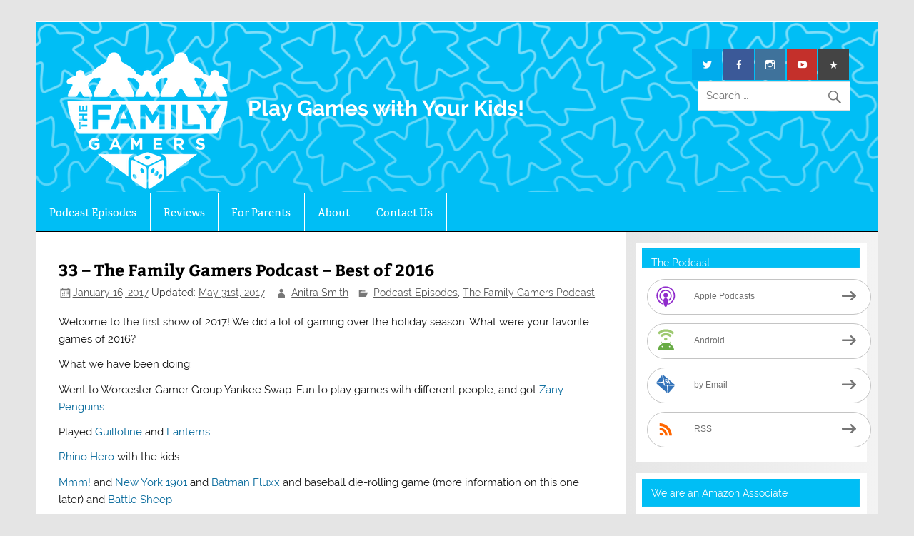

--- FILE ---
content_type: text/html; charset=UTF-8
request_url: https://www.thefamilygamers.com/episode-33-best-of-2016/
body_size: 19958
content:
<!DOCTYPE html><!-- HTML 5 -->
<html lang="en-US">

<head>
<!-- Global site tag (gtag.js) - Google Analytics -->


<meta charset="UTF-8" />
<meta name="viewport" content="width=device-width, initial-scale=1">
<link rel="profile" href="http://gmpg.org/xfn/11" />
<link rel="pingback" href="https://www.thefamilygamers.com/xmlrpc.php" />

<style id="jetpack-boost-critical-css">@media all{.wp-block-cover{align-items:center;background-position:50%;box-sizing:border-box;display:flex;justify-content:center;min-height:430px;overflow:hidden;overflow:clip;padding:1em;position:relative}.wp-block-cover .has-background-dim:not([class*=-background-color]){background-color:#000}.wp-block-cover .wp-block-cover__background{bottom:0;left:0;opacity:.5;position:absolute;right:0;top:0}.wp-block-cover .wp-block-cover__background.has-background-dim.has-background-dim-70{opacity:.7}.wp-block-cover .wp-block-cover__inner-container{color:inherit;position:relative;width:100%}.wp-block-cover .wp-block-cover__image-background{border:none;bottom:0;box-shadow:none;height:100%;left:0;margin:0;max-height:none;max-width:none;object-fit:cover;outline:0;padding:0;position:absolute;right:0;top:0;width:100%}:where(.wp-block-cover:not(.has-text-color)){color:#fff}:root :where(.wp-block-cover p:not(.has-text-color)){color:inherit}body:not(.editor-styles-wrapper) .wp-block-cover:not(.wp-block-cover:has(.wp-block-cover__background+.wp-block-cover__inner-container)) .wp-block-cover__image-background{z-index:0}body:not(.editor-styles-wrapper) .wp-block-cover:not(.wp-block-cover:has(.wp-block-cover__background+.wp-block-cover__inner-container)) .wp-block-cover__background,body:not(.editor-styles-wrapper) .wp-block-cover:not(.wp-block-cover:has(.wp-block-cover__background+.wp-block-cover__inner-container)) .wp-block-cover__inner-container{z-index:1}}@media all{a.pp-ssb-btn{width:100%;height:48px;display:inline-block;text-decoration:none;overflow:hidden;vertical-align:middle}.pp-ssb-ic,a.pp-ssb-btn{vertical-align:middle}.pp-ssb-widget{width:100%;margin:0 auto;padding-top:1ch}.pp-ssb-widget-modern{color:#707070}a.pp-ssb-btn{line-height:48px;border-radius:50px}.pp-ssb-widget-modern a.pp-ssb-btn{color:#707070;margin:6px 0;border:1px solid #c4c4c4;background-position:center;background-color:#fff}.pp-ssb-widget-include a.pp-ssb-btn{text-align:left}.pp-ssb-widget-modern a.pp-ssb-btn{font:80%arial,sans-serif;padding-right:20px}.pp-ssb-widget-modern.pp-ssb-widget-include a.pp-ssb-btn{font-size:80%!important}.pp-ssb-ic{display:inline-block}.pp-ssb-widget-modern a .pp-ssb-text{position:relative;top:4px}.pp-ssb-ic{width:50px;height:38px;margin-top:2px;border:0;padding-left:15px;background-repeat:no-repeat;background-size:50px}.pp-ssb-widget-modern a .pp-ssb-ic{background-image:url(https://www.thefamilygamers.com/wp-content/plugins/powerpress/images/modern_icon_sprite_2024_2.svg)}@media all and (-ms-high-contrast:none),(-ms-high-contrast:active){.pp-ssb-widget-modern a .pp-ssb-ic{background-image:url(https://www.thefamilygamers.com/wp-content/plugins/powerpress/images/modern_icon_sprite_2024.png)}}.pp-ssb-widget-modern .pp-ssb-itunes .pp-ssb-ic{background-position:0-5px}.pp-ssb-widget-modern .pp-ssb-android .pp-ssb-ic{background-position:0-55px}.pp-ssb-widget-modern .pp-ssb-email .pp-ssb-ic{background-position:0-106px}.pp-ssb-widget-modern .pp-ssb-rss .pp-ssb-ic{background-position:0-355px}.pp-ssb-widget-modern .pp-ssb-btn::after{content:url(https://www.thefamilygamers.com/wp-content/plugins/powerpress/images/arrow.svg);width:20px;display:inline-block;float:right;margin-top:16px}}@media all{#jp-relatedposts{display:none;padding-top:1em;margin:1em 0;position:relative;clear:both}.jp-relatedposts::after{content:"";display:block;clear:both}#jp-relatedposts h3.jp-relatedposts-headline{margin:0 0 1em 0;display:inline-block;float:left;font-size:9pt;font-weight:700;font-family:inherit}#jp-relatedposts h3.jp-relatedposts-headline em::before{content:"";display:block;width:100%;min-width:30px;border-top:1px solid rgb(0 0 0/.2);margin-bottom:1em}#jp-relatedposts h3.jp-relatedposts-headline em{font-style:normal;font-weight:700}@font-face{font-family:Raleway;font-style:normal;font-weight:400;font-display:swap}@font-face{font-family:Raleway;font-style:italic;font-weight:400;font-display:swap}@font-face{font-family:Raleway;font-style:normal;font-weight:700;font-display:swap}@font-face{font-family:Raleway;font-style:italic;font-weight:700;font-display:swap}@font-face{font-family:Bitter;font-style:normal;font-weight:400;font-display:swap}@font-face{font-family:Bitter;font-style:italic;font-weight:400;font-display:swap}@font-face{font-family:Bitter;font-style:normal;font-weight:700;font-display:swap}.wp-block-button__link{align-content:center;box-sizing:border-box;display:inline-block;height:100%;text-align:center;word-break:break-word}:where(.wp-block-button__link){border-radius:9999px;box-shadow:none;padding:calc(.667em + 2px) calc(1.333em + 2px);text-decoration:none}.wp-block-buttons{box-sizing:border-box}.wp-block-buttons>.wp-block-button{display:inline-block;margin:0}.wp-block-buttons.is-content-justification-center{justify-content:center}.wp-block-buttons .wp-block-button__link{width:100%}.wp-block-cover{align-items:center;background-position:50%;box-sizing:border-box;display:flex;justify-content:center;min-height:430px;overflow:hidden;overflow:clip;padding:1em;position:relative}.wp-block-cover .has-background-dim:not([class*=-background-color]){background-color:#000}.wp-block-cover .wp-block-cover__background{bottom:0;left:0;opacity:.5;position:absolute;right:0;top:0}.wp-block-cover .wp-block-cover__background.has-background-dim.has-background-dim-70{opacity:.7}.wp-block-cover .wp-block-cover__inner-container{color:inherit;position:relative;width:100%}.wp-block-cover .wp-block-cover__image-background{border:none;bottom:0;box-shadow:none;height:100%;left:0;margin:0;max-height:none;max-width:none;object-fit:cover;outline:0;padding:0;position:absolute;right:0;top:0;width:100%}:where(.wp-block-cover:not(.has-text-color)){color:#fff}:root :where(.wp-block-cover p:not(.has-text-color)){color:inherit}body:not(.editor-styles-wrapper) .wp-block-cover:not(.wp-block-cover:has(.wp-block-cover__background+.wp-block-cover__inner-container)) .wp-block-cover__image-background{z-index:0}body:not(.editor-styles-wrapper) .wp-block-cover:not(.wp-block-cover:has(.wp-block-cover__background+.wp-block-cover__inner-container)) .wp-block-cover__background,body:not(.editor-styles-wrapper) .wp-block-cover:not(.wp-block-cover:has(.wp-block-cover__background+.wp-block-cover__inner-container)) .wp-block-cover__inner-container{z-index:1}.wp-block-image>figure>a{display:inline-block}.wp-block-image img{box-sizing:border-box;height:auto;max-width:100%;vertical-align:bottom}.wp-block-image .aligncenter,.wp-block-image .alignright{display:table}.wp-block-image .alignright{float:right;margin:.5em 0 .5em 1em}.wp-block-image .aligncenter{margin-left:auto;margin-right:auto}.wp-block-image figure{margin:0}ul{box-sizing:border-box}.wp-block-post-featured-image{margin-left:0;margin-right:0}.wp-block-post-featured-image :where(img){box-sizing:border-box;height:auto;max-width:100%;vertical-align:bottom;width:100%}.wp-block-post-featured-image{position:relative}.has-text-align-center{text-align:center}.aligncenter{clear:both}.screen-reader-text{border:0;clip-path:inset(50%);height:1px;margin:-1px;overflow:hidden;padding:0;position:absolute;width:1px;word-wrap:normal!important}html :where(img[class*=wp-image-]){height:auto;max-width:100%}:where(figure){margin:0 0 1em}a,article,aside,body,div,em,figure,form,h1,h2,h3,header,html,img,label,li,nav,p,section,span,strong,time,ul{margin:0;padding:0;border:0;font-size:100%;font:inherit;vertical-align:baseline}article,aside,figure,header,nav,section{display:block}body{line-height:1}ul{list-style:none}html{font-size:100.01%}body{font-family:Raleway,Arial,Tahoma;font-size:.95em;border:0;color:#111;background-color:#e5e5e5}a,a:link{color:#048;text-decoration:none}input{padding:.7em;background:#fff;border:1px solid #ddd;font-size:1em;color:#333;font-family:Raleway,Arial,Tahoma}.clearfix:after,.clearfix:before{content:" ";display:table}.clearfix:after{clear:both}input{max-width:100%}.screen-reader-text{clip:rect(1px,1px,1px,1px);position:absolute!important;height:1px;width:1px;overflow:hidden}#wrapper{max-width:1340px;width:92%;margin:2em auto;-webkit-box-sizing:border-box;-moz-box-sizing:border-box;box-sizing:border-box;background:#fff}#header-wrap{border-top:4px solid #048}#header{padding:2.5em;background:#fff}#wrap{clear:both;padding:0;-webkit-box-sizing:border-box;-moz-box-sizing:border-box;box-sizing:border-box}#content{float:left;width:70%;padding:2em 2em 0;-webkit-box-sizing:border-box;-moz-box-sizing:border-box;box-sizing:border-box}#sidebar{margin-left:70%;width:30%;padding:1em;-webkit-box-sizing:border-box;-moz-box-sizing:border-box;box-sizing:border-box;background:#f3f3f3;background:-moz-linear-gradient(left,#e6e6e6 0,#f3f3f3 100%);background:-webkit-gradient(linear,left top,right top,color-stop(0,#e6e6e6),color-stop(100%,#f3f3f3));background:-webkit-linear-gradient(left,#e6e6e6 0,#f3f3f3 100%);background:-o-linear-gradient(left,#e6e6e6 0,#f3f3f3 100%);background:-ms-linear-gradient(left,#e6e6e6 0,#f3f3f3 100%);background:linear-gradient(to right,#e6e6e6 0,#f3f3f3 100%)}#logo{float:left;max-width:100%;overflow:hidden}#logo .site-title{display:inline-block;font-size:2.5em;font-weight:700;color:#048;font-family:Bitter,Georgia,Arial,Tahoma}#logo .site-title a:link{color:#048}#logo .site-description{float:right;margin:.4em 0 0 2em;line-height:1.4em;font-size:1.3em;color:#444}#logo .custom-logo{margin:0 1.5em 0 0;padding:0;border:none;vertical-align:top;max-width:100%;height:auto}#header-content{display:inline;padding:0;-webkit-box-sizing:border-box;-moz-box-sizing:border-box;box-sizing:border-box}#header-content div{float:right;margin-left:1.5em}#navi-wrap{border-top:1px solid #048;border-bottom:1px solid #048;background:#fff;padding-top:1px;padding-bottom:1px}#mainnav{background:#048;position:relative}.main-navigation-menu{float:left;list-style-type:none;list-style-position:outside;background:#048}.main-navigation-menu li{float:left;border-right:1px solid #fff}.main-navigation-menu a{display:block;padding:1.2em;text-decoration:none;font-size:1em;font-family:Bitter,Georgia,Arial,Tahoma}.main-navigation-menu a:link{color:#fff;text-decoration:none}.main-navigation-menu ul{position:absolute;display:none;z-index:99;color:#fff;background:#303030;border-top:1px solid #fff}.main-navigation-menu ul li{float:none;position:relative;border:none}.main-navigation-menu ul a{min-width:250px;min-width:16rem;padding:1em;font-weight:400;color:#fff;-webkit-box-sizing:border-box;-moz-box-sizing:border-box;box-sizing:border-box}.main-navigation-menu ul a:link{color:#fff;font-size:.9em;text-decoration:none}.widget{margin-bottom:1em;padding:1em;background:#fff;-ms-word-wrap:break-word;word-wrap:break-word}#sidebar .widget{float:left;width:100%;-webkit-box-sizing:border-box;-moz-box-sizing:border-box;box-sizing:border-box}.widgettitle{font-size:.9em;font-family:Raleway,Arial,Tahoma;padding:.9em;margin:-.5em -.5em 1em -.5em;background:#048;color:#fff;box-shadow:inset 0 0 1px #bbb;border:1px solid #048}.widget .textwidget{line-height:1.5em}.widget .textwidget p{margin-bottom:1em}.widget a:link{text-decoration:none;color:#048}.type-post{margin:0 0 2em 0;padding:0 0 .5em 0;border-bottom:1px dashed #aaa}.entry-title{font-weight:700;font-family:Bitter,Georgia,Arial,Tahoma;color:#048;line-height:1.4em;-ms-word-wrap:break-word;word-wrap:break-word}.entry-title{font-size:1.5em;padding:.3em 0}.entry-meta{color:#333;margin:0;padding:0;line-height:1.5em;font-size:.9em}.entry-meta span{margin-right:.5em}.entry-meta a:link{color:#555;text-decoration:underline}.entry-meta span:before{display:inline-block;-webkit-font-smoothing:antialiased;font:normal 20px/1"Genericons";vertical-align:middle;color:#777}.entry-meta .meta-date:before{content:""}.entry-meta .meta-author:before{content:""}.entry-meta .meta-category:before{content:""}.entry{line-height:1.6em;margin:.4em 0;-ms-word-wrap:break-word;word-wrap:break-word}.entry p{margin:.75em 0}.entry h2,.entry h3{color:#222;font-weight:700;line-height:1em;margin:1.2em 0 .3em}.entry h2{font-size:2.25em}.entry h3{font-size:1.5em}strong{font-weight:700}em{font-style:italic}article .wp-post-image{max-width:100%;margin:1.2em 2em 1em 0;height:auto}.entry img{max-width:100%;height:auto}.alignright{float:right;display:inline;margin:1em 0 1em 2em}.aligncenter{margin:1em auto;display:block}.search-form{display:block;position:relative;width:100%;margin:0;padding:0;overflow:hidden}.search-form .screen-reader-text{display:none}.search-form .search-field{display:inline-block;margin:0;width:100%;padding:.7em 45px .7em .7em;background:#fff;border:1px solid #ddd;font-size:1em;color:#333;-webkit-box-sizing:border-box;-moz-box-sizing:border-box;box-sizing:border-box;-webkit-appearance:none}.search-form .search-submit{position:absolute;top:0;right:0;border:none;background:#fff0;padding:.8em .7em 0 0}.search-form .search-submit .genericon-search{display:inline-block;width:24px;height:24px;-webkit-font-smoothing:antialiased;-moz-osx-font-smoothing:grayscale;font-size:24px;line-height:1;font-family:Genericons;text-decoration:inherit;font-weight:400;font-style:normal;vertical-align:text-bottom;color:#777;content:""}#social-icons-menu{list-style-type:none;list-style-position:outside;line-height:1em}#social-icons-menu li{float:left;margin:0 2px 2px 0;padding:0;background:#222}#social-icons-menu li a{position:relative;display:inline-block;padding:.9em;background:#444;text-decoration:none;color:#fff}#social-icons-menu li a:before{color:#fff;display:inline-block;-webkit-font-smoothing:antialiased;-moz-osx-font-smoothing:grayscale;font-size:16px/1;line-height:1;font-family:Genericons;text-decoration:inherit;vertical-align:top}#social-icons-menu li a:before{content:""}#social-icons-menu li a[href*="facebook.com"]:before{content:""}#social-icons-menu li a[href*="instagram.com"]:before{content:""}#social-icons-menu li a[href*="twitter.com"]:before{content:""}#social-icons-menu li a[href*="youtube.com"]:before{content:""}#social-icons-menu li a{background:#444}#social-icons-menu li a[href*="facebook.com"]{background:#3b5998}#social-icons-menu li a[href*="instagram.com"]{background:#3f729b}#social-icons-menu li a[href*="twitter.com"]{background:#00aced}#social-icons-menu li a[href*="youtube.com"]{background:#c4302b}#social-icons-menu li a .screen-reader-text{display:none}.wp-block-cover{display:flex}.has-white-color{color:#fff}.has-primary-background-color{background-color:#048}.has-black-background-color{background-color:#303030}@media only screen and (max-width:70em){#wrapper{width:94%}#content{width:67%}#sidebar{margin-left:67%;width:33%}#logo .site-title{float:none}#logo .site-description{float:none;margin:.4em 0 0 0;font-size:1.2em}}@media only screen and (max-width:65em){#wrapper{width:96%;margin:1em auto}#logo .site-description{font-size:1.1em}}@media only screen and (max-width:60em){#wrapper{width:100%;margin:0}#header{padding:2em;text-align:center}#content{float:none;width:100%}#sidebar{clear:both;margin:2em 0 0;width:100%}#logo{float:none;width:100%}#header-content{display:block;text-align:center}#header-content div{float:none;margin:1em 0 0}#header-content #header-search .search-form{display:inline-block;max-width:350px}#header-content #social-icons-menu li{float:none;display:inline-block;margin:0 1px 2px 0;padding:0;background:#222}#mainnav,.main-navigation-menu,.main-navigation-menu a,.main-navigation-menu li,.main-navigation-menu ul,.main-navigation-menu ul a{margin:0;padding:0;position:static;float:none;display:inline;font-size:1em;border:none;box-shadow:none;background:0 0;top:auto;left:auto}.main-navigation-menu li,.main-navigation-menu ul{position:static;display:block;left:auto;top:auto;clear:left}#mainnav{margin:1.5em 0;float:none}.main-navigation-menu{width:100%;display:none;border-top:1px solid #fff;background:#303030}.main-navigation-menu a{display:block;padding:1.3em;text-decoration:none;font-size:1em;border-bottom:1px solid rgb(255 255 255/.1);background:#303030;clear:left}.main-navigation-menu ul{float:left;background:#303030;width:100%;-webkit-box-sizing:border-box;-moz-box-sizing:border-box;box-sizing:border-box}.main-navigation-menu ul a{display:block;width:100%;padding:1em 1em 1em 3em;font-size:.9em;border-bottom:1px solid rgb(255 255 255/.1);-webkit-box-sizing:border-box;-moz-box-sizing:border-box;box-sizing:border-box}}@media only screen and (max-width:50em){#logo .site-title{font-size:2.3em}#logo .site-description{font-size:1.1em}.entry h2{font-size:1.8em}.entry h3{font-size:1.4em}}@media only screen and (max-width:40em){#content{padding:1em 1em 0}.type-post{margin:0 0 1em 0}.entry-title{font-size:1.4em}}@media only screen and (max-width:30em){#logo .site-title{font-size:2em}#logo .site-description{font-size:1em}.alignright{float:none;margin:1em 0}}@media only screen and (max-width:20em){.entry-meta span{display:block}}@media only screen and (min-width:60.001em){.main-navigation-menu{display:block!important}}a,a:link{color:#069;text-decoration:none}#header-wrap{border-top:1px solid #fff}#header.clearfix{padding-bottom:0;background:url(https://www.thefamilygamers.com/wp-content/uploads/cropped-cropped-Falling_meeple_background-e1676048332584.png) 0 0 no-repeat}#logo .site-description{color:#fff;font-weight:700;font-size:2em;margin:2em 0 2em}#navi-wrap{border-top:1px solid #00bef5;border-bottom:1px solid #000}#mainnav{background:#00bef5}.main-navigation-menu{background:#00bef5}.widgettitle{background:#00bef5;color:#fff;border:1px solid #00bef5}.has-primary-background-color{background-color:#00bef5}.entry-title{color:#000}@media only screen and (max-width:80em){#logo{float:left}#logo p.site-description{float:right}}@media only screen and (max-width:60em){#header{padding:.5em}#logo{float:none;width:auto;margin:0}#logo img.custom-logo{width:100px;height:auto}#logo .site-description{font-size:1.1em;margin:1em 0 0}}@media only screen and (max-width:600px){.wp-block-image .alignright{float:none}}@font-face{font-family:Genericons;font-weight:400;font-style:normal}@media screen and (-webkit-min-device-pixel-ratio:0){@font-face{font-family:Genericons}}.genericon-search::before{content:""}.review-result-text{position:absolute;left:4px;top:0;font-size:16px;line-height:22px;display:none}.sd-content ul li a.sd-button>span,.sd-social-icon-text .sd-content ul li a.sd-button>span{line-height:23px;margin-left:6px}}</style><meta name='robots' content='index, follow, max-image-preview:large, max-snippet:-1, max-video-preview:-1' />
<!-- Jetpack Site Verification Tags -->
<meta name="google-site-verification" content="8qdbM7KPeR6o1APZ_DEHIeBvDcT_Cy92adLMPJI3g94" />

	<!-- This site is optimized with the Yoast SEO plugin v26.7 - https://yoast.com/wordpress/plugins/seo/ -->
	<title>33 - The Family Gamers Podcast - Best of 2016 - The Family Gamers</title>
	<meta name="description" content="33 - The Family Gamers Podcast - Best of 2016" />
	<link rel="canonical" href="https://www.thefamilygamers.com/episode-33-best-of-2016/" />
	<meta property="og:locale" content="en_US" />
	<meta property="og:type" content="article" />
	<meta property="og:title" content="33 - The Family Gamers Podcast - Best of 2016 - The Family Gamers" />
	<meta property="og:description" content="33 - The Family Gamers Podcast - Best of 2016" />
	<meta property="og:url" content="https://www.thefamilygamers.com/episode-33-best-of-2016/" />
	<meta property="og:site_name" content="The Family Gamers" />
	<meta property="article:publisher" content="http://facebook.com/familygamersAA" />
	<meta property="article:published_time" content="2017-01-17T04:17:06+00:00" />
	<meta property="article:modified_time" content="2017-06-01T02:20:34+00:00" />
	<meta property="og:image" content="https://i0.wp.com/www.thefamilygamers.com/wp-content/uploads/2016.jpg?fit=640%2C360&ssl=1" />
	<meta property="og:image:width" content="640" />
	<meta property="og:image:height" content="360" />
	<meta property="og:image:type" content="image/jpeg" />
	<meta name="author" content="Anitra Smith" />
	<meta name="twitter:card" content="summary_large_image" />
	<meta name="twitter:creator" content="@mrsnightskyre" />
	<meta name="twitter:site" content="@familygamersAA" />
	<meta name="twitter:label1" content="Written by" />
	<meta name="twitter:data1" content="Anitra Smith" />
	<meta name="twitter:label2" content="Est. reading time" />
	<meta name="twitter:data2" content="1 minute" />
	<script data-jetpack-boost="ignore" type="application/ld+json" class="yoast-schema-graph">{"@context":"https://schema.org","@graph":[{"@type":"Article","@id":"https://www.thefamilygamers.com/episode-33-best-of-2016/#article","isPartOf":{"@id":"https://www.thefamilygamers.com/episode-33-best-of-2016/"},"author":{"name":"Anitra Smith","@id":"https://www.thefamilygamers.com/#/schema/person/86c84b1654cec142cf6ace5baee6eb0a"},"headline":"33 &#8211; The Family Gamers Podcast &#8211; Best of 2016","datePublished":"2017-01-17T04:17:06+00:00","dateModified":"2017-06-01T02:20:34+00:00","mainEntityOfPage":{"@id":"https://www.thefamilygamers.com/episode-33-best-of-2016/"},"wordCount":243,"publisher":{"@id":"https://www.thefamilygamers.com/#organization"},"image":{"@id":"https://www.thefamilygamers.com/episode-33-best-of-2016/#primaryimage"},"thumbnailUrl":"https://i0.wp.com/www.thefamilygamers.com/wp-content/uploads/2016.jpg?fit=640%2C360&ssl=1","keywords":["Best of 2016","Tabletop Games"],"articleSection":["Podcast Episodes","The Family Gamers Podcast"],"inLanguage":"en-US"},{"@type":"WebPage","@id":"https://www.thefamilygamers.com/episode-33-best-of-2016/","url":"https://www.thefamilygamers.com/episode-33-best-of-2016/","name":"33 - The Family Gamers Podcast - Best of 2016 - The Family Gamers","isPartOf":{"@id":"https://www.thefamilygamers.com/#website"},"primaryImageOfPage":{"@id":"https://www.thefamilygamers.com/episode-33-best-of-2016/#primaryimage"},"image":{"@id":"https://www.thefamilygamers.com/episode-33-best-of-2016/#primaryimage"},"thumbnailUrl":"https://i0.wp.com/www.thefamilygamers.com/wp-content/uploads/2016.jpg?fit=640%2C360&ssl=1","datePublished":"2017-01-17T04:17:06+00:00","dateModified":"2017-06-01T02:20:34+00:00","description":"33 - The Family Gamers Podcast - Best of 2016","breadcrumb":{"@id":"https://www.thefamilygamers.com/episode-33-best-of-2016/#breadcrumb"},"inLanguage":"en-US","potentialAction":[{"@type":"ReadAction","target":["https://www.thefamilygamers.com/episode-33-best-of-2016/"]}]},{"@type":"ImageObject","inLanguage":"en-US","@id":"https://www.thefamilygamers.com/episode-33-best-of-2016/#primaryimage","url":"https://i0.wp.com/www.thefamilygamers.com/wp-content/uploads/2016.jpg?fit=640%2C360&ssl=1","contentUrl":"https://i0.wp.com/www.thefamilygamers.com/wp-content/uploads/2016.jpg?fit=640%2C360&ssl=1","width":640,"height":360,"caption":"2016 fireworks"},{"@type":"BreadcrumbList","@id":"https://www.thefamilygamers.com/episode-33-best-of-2016/#breadcrumb","itemListElement":[{"@type":"ListItem","position":1,"name":"Home","item":"https://www.thefamilygamers.com/"},{"@type":"ListItem","position":2,"name":"Podcast Episodes","item":"https://www.thefamilygamers.com/podcast/"},{"@type":"ListItem","position":3,"name":"The Family Gamers Podcast","item":"https://www.thefamilygamers.com/podcast/the-family-gamers-podcast/"},{"@type":"ListItem","position":4,"name":"33 &#8211; The Family Gamers Podcast &#8211; Best of 2016"}]},{"@type":"WebSite","@id":"https://www.thefamilygamers.com/#website","url":"https://www.thefamilygamers.com/","name":"The Family Gamers","description":"Play Games with Your Kids!","publisher":{"@id":"https://www.thefamilygamers.com/#organization"},"alternateName":"TFG","potentialAction":[{"@type":"SearchAction","target":{"@type":"EntryPoint","urlTemplate":"https://www.thefamilygamers.com/?s={search_term_string}"},"query-input":{"@type":"PropertyValueSpecification","valueRequired":true,"valueName":"search_term_string"}}],"inLanguage":"en-US"},{"@type":"Organization","@id":"https://www.thefamilygamers.com/#organization","name":"The Family Gamers","url":"https://www.thefamilygamers.com/","logo":{"@type":"ImageObject","inLanguage":"en-US","@id":"https://www.thefamilygamers.com/#/schema/logo/image/","url":"https://i0.wp.com/www.thefamilygamers.com/wp-content/uploads/TFG-Logo-Blue.png?fit=2000%2C1700&ssl=1","contentUrl":"https://i0.wp.com/www.thefamilygamers.com/wp-content/uploads/TFG-Logo-Blue.png?fit=2000%2C1700&ssl=1","width":2000,"height":1700,"caption":"The Family Gamers"},"image":{"@id":"https://www.thefamilygamers.com/#/schema/logo/image/"},"sameAs":["http://facebook.com/familygamersAA","https://x.com/familygamersAA","http://instagram.com/familygamersAA","https://www.youtube.com/TheFamilyGamers","https://tiktok.com/@familygamersaa"]},{"@type":"Person","@id":"https://www.thefamilygamers.com/#/schema/person/86c84b1654cec142cf6ace5baee6eb0a","name":"Anitra Smith","image":{"@type":"ImageObject","inLanguage":"en-US","@id":"https://www.thefamilygamers.com/#/schema/person/image/","url":"https://secure.gravatar.com/avatar/8b2e1b32ed16d64494e29d1c985f034af8cd0015273a15c588887ab73f277347?s=96&d=retro&r=g","contentUrl":"https://secure.gravatar.com/avatar/8b2e1b32ed16d64494e29d1c985f034af8cd0015273a15c588887ab73f277347?s=96&d=retro&r=g","caption":"Anitra Smith"},"description":"I'm a stay-at-home mom who likes to play games. In my previous life, I was a computer programmer and giant nerd. Who am I kidding? I'm still a nerd, and doing my best to raise my kids the same. I host a biweekly, one hour podcast with my husband. We're \"The Family Gamers\"!","sameAs":["https://www.thefamilygamers.com/","https://x.com/mrsnightskyre"]}]}</script>
	<!-- / Yoast SEO plugin. -->


<link rel='dns-prefetch' href='//stats.wp.com' />
<link rel='dns-prefetch' href='//v0.wordpress.com' />
<link rel='dns-prefetch' href='//jetpack.wordpress.com' />
<link rel='dns-prefetch' href='//s0.wp.com' />
<link rel='dns-prefetch' href='//public-api.wordpress.com' />
<link rel='dns-prefetch' href='//0.gravatar.com' />
<link rel='dns-prefetch' href='//1.gravatar.com' />
<link rel='dns-prefetch' href='//2.gravatar.com' />
<link rel='preconnect' href='//i0.wp.com' />
<link rel="alternate" title="oEmbed (JSON)" type="application/json+oembed" href="https://www.thefamilygamers.com/wp-json/oembed/1.0/embed?url=https%3A%2F%2Fwww.thefamilygamers.com%2Fepisode-33-best-of-2016%2F" />
<link rel="alternate" title="oEmbed (XML)" type="text/xml+oembed" href="https://www.thefamilygamers.com/wp-json/oembed/1.0/embed?url=https%3A%2F%2Fwww.thefamilygamers.com%2Fepisode-33-best-of-2016%2F&#038;format=xml" />
<noscript><link rel='stylesheet' id='all-css-2f367fdd656e2f0d0fb25fc55b256c10' href='https://www.thefamilygamers.com/wp-content/boost-cache/static/0f3693119e.min.css' type='text/css' media='all' /></noscript><link data-media="all" onload="this.media=this.dataset.media; delete this.dataset.media; this.removeAttribute( &apos;onload&apos; );" rel='stylesheet' id='all-css-2f367fdd656e2f0d0fb25fc55b256c10' href='https://www.thefamilygamers.com/wp-content/boost-cache/static/0f3693119e.min.css' type='text/css' media="not all" />
<noscript><link rel='stylesheet' id='all-css-6c693ac806bbd49cf9a2775ed4cdb602' href='https://www.thefamilygamers.com/wp-content/boost-cache/static/09f545d693.min.css' type='text/css' media='all' /></noscript><link data-media="all" onload="this.media=this.dataset.media; delete this.dataset.media; this.removeAttribute( &apos;onload&apos; );" rel='stylesheet' id='all-css-6c693ac806bbd49cf9a2775ed4cdb602' href='https://www.thefamilygamers.com/wp-content/boost-cache/static/09f545d693.min.css' type='text/css' media="not all" />
<style id='wp-block-button-inline-css'>
.wp-block-button__link{align-content:center;box-sizing:border-box;cursor:pointer;display:inline-block;height:100%;text-align:center;word-break:break-word}.wp-block-button__link.aligncenter{text-align:center}.wp-block-button__link.alignright{text-align:right}:where(.wp-block-button__link){border-radius:9999px;box-shadow:none;padding:calc(.667em + 2px) calc(1.333em + 2px);text-decoration:none}.wp-block-button[style*=text-decoration] .wp-block-button__link{text-decoration:inherit}.wp-block-buttons>.wp-block-button.has-custom-width{max-width:none}.wp-block-buttons>.wp-block-button.has-custom-width .wp-block-button__link{width:100%}.wp-block-buttons>.wp-block-button.has-custom-font-size .wp-block-button__link{font-size:inherit}.wp-block-buttons>.wp-block-button.wp-block-button__width-25{width:calc(25% - var(--wp--style--block-gap, .5em)*.75)}.wp-block-buttons>.wp-block-button.wp-block-button__width-50{width:calc(50% - var(--wp--style--block-gap, .5em)*.5)}.wp-block-buttons>.wp-block-button.wp-block-button__width-75{width:calc(75% - var(--wp--style--block-gap, .5em)*.25)}.wp-block-buttons>.wp-block-button.wp-block-button__width-100{flex-basis:100%;width:100%}.wp-block-buttons.is-vertical>.wp-block-button.wp-block-button__width-25{width:25%}.wp-block-buttons.is-vertical>.wp-block-button.wp-block-button__width-50{width:50%}.wp-block-buttons.is-vertical>.wp-block-button.wp-block-button__width-75{width:75%}.wp-block-button.is-style-squared,.wp-block-button__link.wp-block-button.is-style-squared{border-radius:0}.wp-block-button.no-border-radius,.wp-block-button__link.no-border-radius{border-radius:0!important}:root :where(.wp-block-button .wp-block-button__link.is-style-outline),:root :where(.wp-block-button.is-style-outline>.wp-block-button__link){border:2px solid;padding:.667em 1.333em}:root :where(.wp-block-button .wp-block-button__link.is-style-outline:not(.has-text-color)),:root :where(.wp-block-button.is-style-outline>.wp-block-button__link:not(.has-text-color)){color:currentColor}:root :where(.wp-block-button .wp-block-button__link.is-style-outline:not(.has-background)),:root :where(.wp-block-button.is-style-outline>.wp-block-button__link:not(.has-background)){background-color:initial;background-image:none}
/*# sourceURL=https://www.thefamilygamers.com/wp-includes/blocks/button/style.min.css */
</style>
<style id='wp-block-heading-inline-css'>
h1:where(.wp-block-heading).has-background,h2:where(.wp-block-heading).has-background,h3:where(.wp-block-heading).has-background,h4:where(.wp-block-heading).has-background,h5:where(.wp-block-heading).has-background,h6:where(.wp-block-heading).has-background{padding:1.25em 2.375em}h1.has-text-align-left[style*=writing-mode]:where([style*=vertical-lr]),h1.has-text-align-right[style*=writing-mode]:where([style*=vertical-rl]),h2.has-text-align-left[style*=writing-mode]:where([style*=vertical-lr]),h2.has-text-align-right[style*=writing-mode]:where([style*=vertical-rl]),h3.has-text-align-left[style*=writing-mode]:where([style*=vertical-lr]),h3.has-text-align-right[style*=writing-mode]:where([style*=vertical-rl]),h4.has-text-align-left[style*=writing-mode]:where([style*=vertical-lr]),h4.has-text-align-right[style*=writing-mode]:where([style*=vertical-rl]),h5.has-text-align-left[style*=writing-mode]:where([style*=vertical-lr]),h5.has-text-align-right[style*=writing-mode]:where([style*=vertical-rl]),h6.has-text-align-left[style*=writing-mode]:where([style*=vertical-lr]),h6.has-text-align-right[style*=writing-mode]:where([style*=vertical-rl]){rotate:180deg}
/*# sourceURL=https://www.thefamilygamers.com/wp-includes/blocks/heading/style.min.css */
</style>
<style id='wp-block-buttons-inline-css'>
.wp-block-buttons{box-sizing:border-box}.wp-block-buttons.is-vertical{flex-direction:column}.wp-block-buttons.is-vertical>.wp-block-button:last-child{margin-bottom:0}.wp-block-buttons>.wp-block-button{display:inline-block;margin:0}.wp-block-buttons.is-content-justification-left{justify-content:flex-start}.wp-block-buttons.is-content-justification-left.is-vertical{align-items:flex-start}.wp-block-buttons.is-content-justification-center{justify-content:center}.wp-block-buttons.is-content-justification-center.is-vertical{align-items:center}.wp-block-buttons.is-content-justification-right{justify-content:flex-end}.wp-block-buttons.is-content-justification-right.is-vertical{align-items:flex-end}.wp-block-buttons.is-content-justification-space-between{justify-content:space-between}.wp-block-buttons.aligncenter{text-align:center}.wp-block-buttons:not(.is-content-justification-space-between,.is-content-justification-right,.is-content-justification-left,.is-content-justification-center) .wp-block-button.aligncenter{margin-left:auto;margin-right:auto;width:100%}.wp-block-buttons[style*=text-decoration] .wp-block-button,.wp-block-buttons[style*=text-decoration] .wp-block-button__link{text-decoration:inherit}.wp-block-buttons.has-custom-font-size .wp-block-button__link{font-size:inherit}.wp-block-buttons .wp-block-button__link{width:100%}.wp-block-button.aligncenter{text-align:center}
/*# sourceURL=https://www.thefamilygamers.com/wp-includes/blocks/buttons/style.min.css */
</style>
<style id='wp-block-group-inline-css'>
.wp-block-group{box-sizing:border-box}:where(.wp-block-group.wp-block-group-is-layout-constrained){position:relative}
/*# sourceURL=https://www.thefamilygamers.com/wp-includes/blocks/group/style.min.css */
</style>
<style id='wp-block-paragraph-inline-css'>
.is-small-text{font-size:.875em}.is-regular-text{font-size:1em}.is-large-text{font-size:2.25em}.is-larger-text{font-size:3em}.has-drop-cap:not(:focus):first-letter{float:left;font-size:8.4em;font-style:normal;font-weight:100;line-height:.68;margin:.05em .1em 0 0;text-transform:uppercase}body.rtl .has-drop-cap:not(:focus):first-letter{float:none;margin-left:.1em}p.has-drop-cap.has-background{overflow:hidden}:root :where(p.has-background){padding:1.25em 2.375em}:where(p.has-text-color:not(.has-link-color)) a{color:inherit}p.has-text-align-left[style*="writing-mode:vertical-lr"],p.has-text-align-right[style*="writing-mode:vertical-rl"]{rotate:180deg}
/*# sourceURL=https://www.thefamilygamers.com/wp-includes/blocks/paragraph/style.min.css */
</style>
<style id='wp-block-separator-inline-css'>
@charset "UTF-8";.wp-block-separator{border:none;border-top:2px solid}:root :where(.wp-block-separator.is-style-dots){height:auto;line-height:1;text-align:center}:root :where(.wp-block-separator.is-style-dots):before{color:currentColor;content:"···";font-family:serif;font-size:1.5em;letter-spacing:2em;padding-left:2em}.wp-block-separator.is-style-dots{background:none!important;border:none!important}
/*# sourceURL=https://www.thefamilygamers.com/wp-includes/blocks/separator/style.min.css */
</style>
<style id='global-styles-inline-css'>
:root{--wp--preset--aspect-ratio--square: 1;--wp--preset--aspect-ratio--4-3: 4/3;--wp--preset--aspect-ratio--3-4: 3/4;--wp--preset--aspect-ratio--3-2: 3/2;--wp--preset--aspect-ratio--2-3: 2/3;--wp--preset--aspect-ratio--16-9: 16/9;--wp--preset--aspect-ratio--9-16: 9/16;--wp--preset--color--black: #353535;--wp--preset--color--cyan-bluish-gray: #abb8c3;--wp--preset--color--white: #ffffff;--wp--preset--color--pale-pink: #f78da7;--wp--preset--color--vivid-red: #cf2e2e;--wp--preset--color--luminous-vivid-orange: #ff6900;--wp--preset--color--luminous-vivid-amber: #fcb900;--wp--preset--color--light-green-cyan: #7bdcb5;--wp--preset--color--vivid-green-cyan: #00d084;--wp--preset--color--pale-cyan-blue: #8ed1fc;--wp--preset--color--vivid-cyan-blue: #0693e3;--wp--preset--color--vivid-purple: #9b51e0;--wp--preset--color--primary: #004488;--wp--preset--color--light-gray: #f0f0f0;--wp--preset--color--dark-gray: #777777;--wp--preset--gradient--vivid-cyan-blue-to-vivid-purple: linear-gradient(135deg,rgb(6,147,227) 0%,rgb(155,81,224) 100%);--wp--preset--gradient--light-green-cyan-to-vivid-green-cyan: linear-gradient(135deg,rgb(122,220,180) 0%,rgb(0,208,130) 100%);--wp--preset--gradient--luminous-vivid-amber-to-luminous-vivid-orange: linear-gradient(135deg,rgb(252,185,0) 0%,rgb(255,105,0) 100%);--wp--preset--gradient--luminous-vivid-orange-to-vivid-red: linear-gradient(135deg,rgb(255,105,0) 0%,rgb(207,46,46) 100%);--wp--preset--gradient--very-light-gray-to-cyan-bluish-gray: linear-gradient(135deg,rgb(238,238,238) 0%,rgb(169,184,195) 100%);--wp--preset--gradient--cool-to-warm-spectrum: linear-gradient(135deg,rgb(74,234,220) 0%,rgb(151,120,209) 20%,rgb(207,42,186) 40%,rgb(238,44,130) 60%,rgb(251,105,98) 80%,rgb(254,248,76) 100%);--wp--preset--gradient--blush-light-purple: linear-gradient(135deg,rgb(255,206,236) 0%,rgb(152,150,240) 100%);--wp--preset--gradient--blush-bordeaux: linear-gradient(135deg,rgb(254,205,165) 0%,rgb(254,45,45) 50%,rgb(107,0,62) 100%);--wp--preset--gradient--luminous-dusk: linear-gradient(135deg,rgb(255,203,112) 0%,rgb(199,81,192) 50%,rgb(65,88,208) 100%);--wp--preset--gradient--pale-ocean: linear-gradient(135deg,rgb(255,245,203) 0%,rgb(182,227,212) 50%,rgb(51,167,181) 100%);--wp--preset--gradient--electric-grass: linear-gradient(135deg,rgb(202,248,128) 0%,rgb(113,206,126) 100%);--wp--preset--gradient--midnight: linear-gradient(135deg,rgb(2,3,129) 0%,rgb(40,116,252) 100%);--wp--preset--font-size--small: 13px;--wp--preset--font-size--medium: 20px;--wp--preset--font-size--large: 36px;--wp--preset--font-size--x-large: 42px;--wp--preset--spacing--20: 0.44rem;--wp--preset--spacing--30: 0.67rem;--wp--preset--spacing--40: 1rem;--wp--preset--spacing--50: 1.5rem;--wp--preset--spacing--60: 2.25rem;--wp--preset--spacing--70: 3.38rem;--wp--preset--spacing--80: 5.06rem;--wp--preset--shadow--natural: 6px 6px 9px rgba(0, 0, 0, 0.2);--wp--preset--shadow--deep: 12px 12px 50px rgba(0, 0, 0, 0.4);--wp--preset--shadow--sharp: 6px 6px 0px rgba(0, 0, 0, 0.2);--wp--preset--shadow--outlined: 6px 6px 0px -3px rgb(255, 255, 255), 6px 6px rgb(0, 0, 0);--wp--preset--shadow--crisp: 6px 6px 0px rgb(0, 0, 0);}:where(.is-layout-flex){gap: 0.5em;}:where(.is-layout-grid){gap: 0.5em;}body .is-layout-flex{display: flex;}.is-layout-flex{flex-wrap: wrap;align-items: center;}.is-layout-flex > :is(*, div){margin: 0;}body .is-layout-grid{display: grid;}.is-layout-grid > :is(*, div){margin: 0;}:where(.wp-block-columns.is-layout-flex){gap: 2em;}:where(.wp-block-columns.is-layout-grid){gap: 2em;}:where(.wp-block-post-template.is-layout-flex){gap: 1.25em;}:where(.wp-block-post-template.is-layout-grid){gap: 1.25em;}.has-black-color{color: var(--wp--preset--color--black) !important;}.has-cyan-bluish-gray-color{color: var(--wp--preset--color--cyan-bluish-gray) !important;}.has-white-color{color: var(--wp--preset--color--white) !important;}.has-pale-pink-color{color: var(--wp--preset--color--pale-pink) !important;}.has-vivid-red-color{color: var(--wp--preset--color--vivid-red) !important;}.has-luminous-vivid-orange-color{color: var(--wp--preset--color--luminous-vivid-orange) !important;}.has-luminous-vivid-amber-color{color: var(--wp--preset--color--luminous-vivid-amber) !important;}.has-light-green-cyan-color{color: var(--wp--preset--color--light-green-cyan) !important;}.has-vivid-green-cyan-color{color: var(--wp--preset--color--vivid-green-cyan) !important;}.has-pale-cyan-blue-color{color: var(--wp--preset--color--pale-cyan-blue) !important;}.has-vivid-cyan-blue-color{color: var(--wp--preset--color--vivid-cyan-blue) !important;}.has-vivid-purple-color{color: var(--wp--preset--color--vivid-purple) !important;}.has-black-background-color{background-color: var(--wp--preset--color--black) !important;}.has-cyan-bluish-gray-background-color{background-color: var(--wp--preset--color--cyan-bluish-gray) !important;}.has-white-background-color{background-color: var(--wp--preset--color--white) !important;}.has-pale-pink-background-color{background-color: var(--wp--preset--color--pale-pink) !important;}.has-vivid-red-background-color{background-color: var(--wp--preset--color--vivid-red) !important;}.has-luminous-vivid-orange-background-color{background-color: var(--wp--preset--color--luminous-vivid-orange) !important;}.has-luminous-vivid-amber-background-color{background-color: var(--wp--preset--color--luminous-vivid-amber) !important;}.has-light-green-cyan-background-color{background-color: var(--wp--preset--color--light-green-cyan) !important;}.has-vivid-green-cyan-background-color{background-color: var(--wp--preset--color--vivid-green-cyan) !important;}.has-pale-cyan-blue-background-color{background-color: var(--wp--preset--color--pale-cyan-blue) !important;}.has-vivid-cyan-blue-background-color{background-color: var(--wp--preset--color--vivid-cyan-blue) !important;}.has-vivid-purple-background-color{background-color: var(--wp--preset--color--vivid-purple) !important;}.has-black-border-color{border-color: var(--wp--preset--color--black) !important;}.has-cyan-bluish-gray-border-color{border-color: var(--wp--preset--color--cyan-bluish-gray) !important;}.has-white-border-color{border-color: var(--wp--preset--color--white) !important;}.has-pale-pink-border-color{border-color: var(--wp--preset--color--pale-pink) !important;}.has-vivid-red-border-color{border-color: var(--wp--preset--color--vivid-red) !important;}.has-luminous-vivid-orange-border-color{border-color: var(--wp--preset--color--luminous-vivid-orange) !important;}.has-luminous-vivid-amber-border-color{border-color: var(--wp--preset--color--luminous-vivid-amber) !important;}.has-light-green-cyan-border-color{border-color: var(--wp--preset--color--light-green-cyan) !important;}.has-vivid-green-cyan-border-color{border-color: var(--wp--preset--color--vivid-green-cyan) !important;}.has-pale-cyan-blue-border-color{border-color: var(--wp--preset--color--pale-cyan-blue) !important;}.has-vivid-cyan-blue-border-color{border-color: var(--wp--preset--color--vivid-cyan-blue) !important;}.has-vivid-purple-border-color{border-color: var(--wp--preset--color--vivid-purple) !important;}.has-vivid-cyan-blue-to-vivid-purple-gradient-background{background: var(--wp--preset--gradient--vivid-cyan-blue-to-vivid-purple) !important;}.has-light-green-cyan-to-vivid-green-cyan-gradient-background{background: var(--wp--preset--gradient--light-green-cyan-to-vivid-green-cyan) !important;}.has-luminous-vivid-amber-to-luminous-vivid-orange-gradient-background{background: var(--wp--preset--gradient--luminous-vivid-amber-to-luminous-vivid-orange) !important;}.has-luminous-vivid-orange-to-vivid-red-gradient-background{background: var(--wp--preset--gradient--luminous-vivid-orange-to-vivid-red) !important;}.has-very-light-gray-to-cyan-bluish-gray-gradient-background{background: var(--wp--preset--gradient--very-light-gray-to-cyan-bluish-gray) !important;}.has-cool-to-warm-spectrum-gradient-background{background: var(--wp--preset--gradient--cool-to-warm-spectrum) !important;}.has-blush-light-purple-gradient-background{background: var(--wp--preset--gradient--blush-light-purple) !important;}.has-blush-bordeaux-gradient-background{background: var(--wp--preset--gradient--blush-bordeaux) !important;}.has-luminous-dusk-gradient-background{background: var(--wp--preset--gradient--luminous-dusk) !important;}.has-pale-ocean-gradient-background{background: var(--wp--preset--gradient--pale-ocean) !important;}.has-electric-grass-gradient-background{background: var(--wp--preset--gradient--electric-grass) !important;}.has-midnight-gradient-background{background: var(--wp--preset--gradient--midnight) !important;}.has-small-font-size{font-size: var(--wp--preset--font-size--small) !important;}.has-medium-font-size{font-size: var(--wp--preset--font-size--medium) !important;}.has-large-font-size{font-size: var(--wp--preset--font-size--large) !important;}.has-x-large-font-size{font-size: var(--wp--preset--font-size--x-large) !important;}
/*# sourceURL=global-styles-inline-css */
</style>
<style id='core-block-supports-inline-css'>
.wp-container-core-group-is-layout-bcfe9290 > :where(:not(.alignleft):not(.alignright):not(.alignfull)){max-width:480px;margin-left:auto !important;margin-right:auto !important;}.wp-container-core-group-is-layout-bcfe9290 > .alignwide{max-width:480px;}.wp-container-core-group-is-layout-bcfe9290 .alignfull{max-width:none;}.wp-container-core-buttons-is-layout-16018d1d{justify-content:center;}
/*# sourceURL=core-block-supports-inline-css */
</style>

<style id='smartline-lite-stylesheet-inline-css'>
.site-title {
	position: absolute;
	clip: rect(1px, 1px, 1px, 1px);
}
/*# sourceURL=smartline-lite-stylesheet-inline-css */
</style>
<style id='wp-img-auto-sizes-contain-inline-css'>
img:is([sizes=auto i],[sizes^="auto," i]){contain-intrinsic-size:3000px 1500px}
/*# sourceURL=wp-img-auto-sizes-contain-inline-css */
</style>
<style id='wp-emoji-styles-inline-css'>

	img.wp-smiley, img.emoji {
		display: inline !important;
		border: none !important;
		box-shadow: none !important;
		height: 1em !important;
		width: 1em !important;
		margin: 0 0.07em !important;
		vertical-align: -0.1em !important;
		background: none !important;
		padding: 0 !important;
	}
/*# sourceURL=wp-emoji-styles-inline-css */
</style>
<style id='classic-theme-styles-inline-css'>
/*! This file is auto-generated */
.wp-block-button__link{color:#fff;background-color:#32373c;border-radius:9999px;box-shadow:none;text-decoration:none;padding:calc(.667em + 2px) calc(1.333em + 2px);font-size:1.125em}.wp-block-file__button{background:#32373c;color:#fff;text-decoration:none}
/*# sourceURL=/wp-includes/css/classic-themes.min.css */
</style>





<link rel="https://api.w.org/" href="https://www.thefamilygamers.com/wp-json/" /><link rel="alternate" title="JSON" type="application/json" href="https://www.thefamilygamers.com/wp-json/wp/v2/posts/645" /><link rel="EditURI" type="application/rsd+xml" title="RSD" href="https://www.thefamilygamers.com/xmlrpc.php?rsd" />
<meta name="generator" content="WordPress 6.9" />
<link rel='shortlink' href='https://www.thefamilygamers.com/?p=645' />
            
            	<style>img#wpstats{display:none}</style>
		
<style type="text/css" xmlns="http://www.w3.org/1999/html">

/*
PowerPress subscribe sidebar widget
*/
.widget-area .widget_powerpress_subscribe h2,
.widget-area .widget_powerpress_subscribe h3,
.widget-area .widget_powerpress_subscribe h4,
.widget_powerpress_subscribe h2,
.widget_powerpress_subscribe h3,
.widget_powerpress_subscribe h4 {
	margin-bottom: 0;
	padding-bottom: 0;
}
</style>
<link rel="icon" href="https://i0.wp.com/www.thefamilygamers.com/wp-content/uploads/cropped-TFG-logo-square.png?fit=32%2C32&#038;ssl=1" sizes="32x32" />
<link rel="icon" href="https://i0.wp.com/www.thefamilygamers.com/wp-content/uploads/cropped-TFG-logo-square.png?fit=192%2C192&#038;ssl=1" sizes="192x192" />
<link rel="apple-touch-icon" href="https://i0.wp.com/www.thefamilygamers.com/wp-content/uploads/cropped-TFG-logo-square.png?fit=180%2C180&#038;ssl=1" />
<meta name="msapplication-TileImage" content="https://i0.wp.com/www.thefamilygamers.com/wp-content/uploads/cropped-TFG-logo-square.png?fit=270%2C270&#038;ssl=1" />
<noscript><link rel='stylesheet' id='all-css-36e487a3e02e20a44b17c1f989d97c44' href='https://www.thefamilygamers.com/wp-content/boost-cache/static/60df2eb884.min.css' type='text/css' media='all' /></noscript><link data-media="all" onload="this.media=this.dataset.media; delete this.dataset.media; this.removeAttribute( &apos;onload&apos; );" rel='stylesheet' id='all-css-36e487a3e02e20a44b17c1f989d97c44' href='https://www.thefamilygamers.com/wp-content/boost-cache/static/60df2eb884.min.css' type='text/css' media="not all" />
<style id='jetpack-block-subscriptions-inline-css'>
.is-style-compact .is-not-subscriber .wp-block-button__link,.is-style-compact .is-not-subscriber .wp-block-jetpack-subscriptions__button{border-end-start-radius:0!important;border-start-start-radius:0!important;margin-inline-start:0!important}.is-style-compact .is-not-subscriber .components-text-control__input,.is-style-compact .is-not-subscriber p#subscribe-email input[type=email]{border-end-end-radius:0!important;border-start-end-radius:0!important}.is-style-compact:not(.wp-block-jetpack-subscriptions__use-newline) .components-text-control__input{border-inline-end-width:0!important}.wp-block-jetpack-subscriptions.wp-block-jetpack-subscriptions__supports-newline .wp-block-jetpack-subscriptions__form-container{display:flex;flex-direction:column}.wp-block-jetpack-subscriptions.wp-block-jetpack-subscriptions__supports-newline:not(.wp-block-jetpack-subscriptions__use-newline) .is-not-subscriber .wp-block-jetpack-subscriptions__form-elements{align-items:flex-start;display:flex}.wp-block-jetpack-subscriptions.wp-block-jetpack-subscriptions__supports-newline:not(.wp-block-jetpack-subscriptions__use-newline) p#subscribe-submit{display:flex;justify-content:center}.wp-block-jetpack-subscriptions.wp-block-jetpack-subscriptions__supports-newline .wp-block-jetpack-subscriptions__form .wp-block-jetpack-subscriptions__button,.wp-block-jetpack-subscriptions.wp-block-jetpack-subscriptions__supports-newline .wp-block-jetpack-subscriptions__form .wp-block-jetpack-subscriptions__textfield .components-text-control__input,.wp-block-jetpack-subscriptions.wp-block-jetpack-subscriptions__supports-newline .wp-block-jetpack-subscriptions__form button,.wp-block-jetpack-subscriptions.wp-block-jetpack-subscriptions__supports-newline .wp-block-jetpack-subscriptions__form input[type=email],.wp-block-jetpack-subscriptions.wp-block-jetpack-subscriptions__supports-newline form .wp-block-jetpack-subscriptions__button,.wp-block-jetpack-subscriptions.wp-block-jetpack-subscriptions__supports-newline form .wp-block-jetpack-subscriptions__textfield .components-text-control__input,.wp-block-jetpack-subscriptions.wp-block-jetpack-subscriptions__supports-newline form button,.wp-block-jetpack-subscriptions.wp-block-jetpack-subscriptions__supports-newline form input[type=email]{box-sizing:border-box;cursor:pointer;line-height:1.3;min-width:auto!important;white-space:nowrap!important}.wp-block-jetpack-subscriptions.wp-block-jetpack-subscriptions__supports-newline .wp-block-jetpack-subscriptions__form input[type=email]::placeholder,.wp-block-jetpack-subscriptions.wp-block-jetpack-subscriptions__supports-newline .wp-block-jetpack-subscriptions__form input[type=email]:disabled,.wp-block-jetpack-subscriptions.wp-block-jetpack-subscriptions__supports-newline form input[type=email]::placeholder,.wp-block-jetpack-subscriptions.wp-block-jetpack-subscriptions__supports-newline form input[type=email]:disabled{color:currentColor;opacity:.5}.wp-block-jetpack-subscriptions.wp-block-jetpack-subscriptions__supports-newline .wp-block-jetpack-subscriptions__form .wp-block-jetpack-subscriptions__button,.wp-block-jetpack-subscriptions.wp-block-jetpack-subscriptions__supports-newline .wp-block-jetpack-subscriptions__form button,.wp-block-jetpack-subscriptions.wp-block-jetpack-subscriptions__supports-newline form .wp-block-jetpack-subscriptions__button,.wp-block-jetpack-subscriptions.wp-block-jetpack-subscriptions__supports-newline form button{border-color:#0000;border-style:solid}.wp-block-jetpack-subscriptions.wp-block-jetpack-subscriptions__supports-newline .wp-block-jetpack-subscriptions__form .wp-block-jetpack-subscriptions__textfield,.wp-block-jetpack-subscriptions.wp-block-jetpack-subscriptions__supports-newline .wp-block-jetpack-subscriptions__form p#subscribe-email,.wp-block-jetpack-subscriptions.wp-block-jetpack-subscriptions__supports-newline form .wp-block-jetpack-subscriptions__textfield,.wp-block-jetpack-subscriptions.wp-block-jetpack-subscriptions__supports-newline form p#subscribe-email{background:#0000;flex-grow:1}.wp-block-jetpack-subscriptions.wp-block-jetpack-subscriptions__supports-newline .wp-block-jetpack-subscriptions__form .wp-block-jetpack-subscriptions__textfield .components-base-control__field,.wp-block-jetpack-subscriptions.wp-block-jetpack-subscriptions__supports-newline .wp-block-jetpack-subscriptions__form .wp-block-jetpack-subscriptions__textfield .components-text-control__input,.wp-block-jetpack-subscriptions.wp-block-jetpack-subscriptions__supports-newline .wp-block-jetpack-subscriptions__form .wp-block-jetpack-subscriptions__textfield input[type=email],.wp-block-jetpack-subscriptions.wp-block-jetpack-subscriptions__supports-newline .wp-block-jetpack-subscriptions__form p#subscribe-email .components-base-control__field,.wp-block-jetpack-subscriptions.wp-block-jetpack-subscriptions__supports-newline .wp-block-jetpack-subscriptions__form p#subscribe-email .components-text-control__input,.wp-block-jetpack-subscriptions.wp-block-jetpack-subscriptions__supports-newline .wp-block-jetpack-subscriptions__form p#subscribe-email input[type=email],.wp-block-jetpack-subscriptions.wp-block-jetpack-subscriptions__supports-newline form .wp-block-jetpack-subscriptions__textfield .components-base-control__field,.wp-block-jetpack-subscriptions.wp-block-jetpack-subscriptions__supports-newline form .wp-block-jetpack-subscriptions__textfield .components-text-control__input,.wp-block-jetpack-subscriptions.wp-block-jetpack-subscriptions__supports-newline form .wp-block-jetpack-subscriptions__textfield input[type=email],.wp-block-jetpack-subscriptions.wp-block-jetpack-subscriptions__supports-newline form p#subscribe-email .components-base-control__field,.wp-block-jetpack-subscriptions.wp-block-jetpack-subscriptions__supports-newline form p#subscribe-email .components-text-control__input,.wp-block-jetpack-subscriptions.wp-block-jetpack-subscriptions__supports-newline form p#subscribe-email input[type=email]{height:auto;margin:0;width:100%}.wp-block-jetpack-subscriptions.wp-block-jetpack-subscriptions__supports-newline .wp-block-jetpack-subscriptions__form p#subscribe-email,.wp-block-jetpack-subscriptions.wp-block-jetpack-subscriptions__supports-newline .wp-block-jetpack-subscriptions__form p#subscribe-submit,.wp-block-jetpack-subscriptions.wp-block-jetpack-subscriptions__supports-newline form p#subscribe-email,.wp-block-jetpack-subscriptions.wp-block-jetpack-subscriptions__supports-newline form p#subscribe-submit{line-height:0;margin:0;padding:0}.wp-block-jetpack-subscriptions.wp-block-jetpack-subscriptions__supports-newline.wp-block-jetpack-subscriptions__show-subs .wp-block-jetpack-subscriptions__subscount{font-size:16px;margin:8px 0;text-align:end}.wp-block-jetpack-subscriptions.wp-block-jetpack-subscriptions__supports-newline.wp-block-jetpack-subscriptions__use-newline .wp-block-jetpack-subscriptions__form-elements{display:block}.wp-block-jetpack-subscriptions.wp-block-jetpack-subscriptions__supports-newline.wp-block-jetpack-subscriptions__use-newline .wp-block-jetpack-subscriptions__button,.wp-block-jetpack-subscriptions.wp-block-jetpack-subscriptions__supports-newline.wp-block-jetpack-subscriptions__use-newline button{display:inline-block;max-width:100%}.wp-block-jetpack-subscriptions.wp-block-jetpack-subscriptions__supports-newline.wp-block-jetpack-subscriptions__use-newline .wp-block-jetpack-subscriptions__subscount{text-align:start}#subscribe-submit.is-link{text-align:center;width:auto!important}#subscribe-submit.is-link a{margin-left:0!important;margin-top:0!important;width:auto!important}@keyframes jetpack-memberships_button__spinner-animation{to{transform:rotate(1turn)}}.jetpack-memberships-spinner{display:none;height:1em;margin:0 0 0 5px;width:1em}.jetpack-memberships-spinner svg{height:100%;margin-bottom:-2px;width:100%}.jetpack-memberships-spinner-rotating{animation:jetpack-memberships_button__spinner-animation .75s linear infinite;transform-origin:center}.is-loading .jetpack-memberships-spinner{display:inline-block}body.jetpack-memberships-modal-open{overflow:hidden}dialog.jetpack-memberships-modal{opacity:1}dialog.jetpack-memberships-modal,dialog.jetpack-memberships-modal iframe{background:#0000;border:0;bottom:0;box-shadow:none;height:100%;left:0;margin:0;padding:0;position:fixed;right:0;top:0;width:100%}dialog.jetpack-memberships-modal::backdrop{background-color:#000;opacity:.7;transition:opacity .2s ease-out}dialog.jetpack-memberships-modal.is-loading,dialog.jetpack-memberships-modal.is-loading::backdrop{opacity:0}
/*# sourceURL=https://www.thefamilygamers.com/wp-content/plugins/jetpack/_inc/blocks/subscriptions/view.css?minify=false */
</style>
</head>

<body class="wp-singular post-template-default single single-post postid-645 single-format-standard wp-custom-logo wp-theme-smartline-lite wp-child-theme-smartline-child wp-featherlight-captions">


<div id="wrapper" class="hfeed">

	<div id="header-wrap">

		
		<header id="header" class="clearfix" role="banner">

			<div id="logo" class="clearfix">

				<a href="https://www.thefamilygamers.com/" class="custom-logo-link" rel="home"><img width="235" height="200" src="https://i0.wp.com/www.thefamilygamers.com/wp-content/uploads/TFG-Logo-White.png?fit=235%2C200&amp;ssl=1" class="custom-logo" alt="The Family Gamers" decoding="async" /></a>				
		<p class="site-title"><a href="https://www.thefamilygamers.com/" rel="home">The Family Gamers</a></p>

					
			<p class="site-description">Play Games with Your Kids!</p>

		
			</div>

			<div id="header-content" class="clearfix">
				
		<div id="header-social-icons" class="social-icons-wrap clearfix">
			<ul id="social-icons-menu" class="menu"><li id="menu-item-452" class="menu-item menu-item-type-custom menu-item-object-custom menu-item-452"><a href="http://twitter.com/familygamersAA"><span class="screen-reader-text">Twitter</span></a></li>
<li id="menu-item-453" class="menu-item menu-item-type-custom menu-item-object-custom menu-item-453"><a href="http://facebook.com/familygamersAA"><span class="screen-reader-text">Facebook</span></a></li>
<li id="menu-item-1021" class="menu-item menu-item-type-custom menu-item-object-custom menu-item-1021"><a href="http://instagram.com/FamilyGamersAA"><span class="screen-reader-text">Instagram</span></a></li>
<li id="menu-item-16547" class="menu-item menu-item-type-custom menu-item-object-custom menu-item-16547"><a href="https://www.youtube.com/TheFamilyGamers"><span class="screen-reader-text">Youtube</span></a></li>
<li id="menu-item-37044" class="menu-item menu-item-type-custom menu-item-object-custom menu-item-37044"><a href="/discord"><span class="screen-reader-text">Discord</span></a></li>
</ul>		</div>


		<div id="header-search">
			
	<form role="search" method="get" class="search-form" action="https://www.thefamilygamers.com/">
		<label>
			<span class="screen-reader-text">Search for:</span>
			<input type="search" class="search-field" placeholder="Search &hellip;" value="" name="s">
		</label>
		<button type="submit" class="search-submit">
			<span class="genericon-search"></span>
		</button>
	</form>

		</div>

			</div>

		</header>

	</div>

	<div id="navi-wrap">

		<nav id="mainnav" class="clearfix" role="navigation">
			<ul id="mainnav-menu" class="main-navigation-menu"><li id="menu-item-31" class="menu-item menu-item-type-taxonomy menu-item-object-category current-post-ancestor current-menu-parent current-post-parent menu-item-31"><a href="https://www.thefamilygamers.com/podcast/">Podcast Episodes</a></li>
<li id="menu-item-32" class="menu-item menu-item-type-taxonomy menu-item-object-category menu-item-has-children menu-item-32"><a href="https://www.thefamilygamers.com/review/">Reviews</a>
<ul class="sub-menu">
	<li id="menu-item-3481" class="menu-item menu-item-type-taxonomy menu-item-object-category menu-item-3481"><a href="https://www.thefamilygamers.com/review/snap-review/">SNAP Reviews</a></li>
	<li id="menu-item-26979" class="menu-item menu-item-type-taxonomy menu-item-object-category menu-item-26979"><a href="https://www.thefamilygamers.com/review/hall-of-fame/">Hall of Fame Reviews</a></li>
</ul>
</li>
<li id="menu-item-33" class="menu-item menu-item-type-taxonomy menu-item-object-category menu-item-has-children menu-item-33"><a href="https://www.thefamilygamers.com/blog/">For Parents</a>
<ul class="sub-menu">
	<li id="menu-item-51649" class="menu-item menu-item-type-taxonomy menu-item-object-category menu-item-51649"><a href="https://www.thefamilygamers.com/blog/age-lists/">Games for Every Age</a></li>
</ul>
</li>
<li id="menu-item-47" class="menu-item menu-item-type-post_type menu-item-object-page menu-item-47"><a href="https://www.thefamilygamers.com/welcome/">About</a></li>
<li id="menu-item-4872" class="menu-item menu-item-type-post_type menu-item-object-page menu-item-4872"><a href="https://www.thefamilygamers.com/contact-us/">Contact Us</a></li>
</ul>		</nav>

	</div>

	
	<div id="wrap" class="clearfix">
		
		<section id="content" class="primary" role="main">
		
					
		
	<article id="post-645" class="post-645 post type-post status-publish format-standard has-post-thumbnail hentry category-podcast category-the-family-gamers-podcast tag-best-of-2016 tag-tabletop-games">
	
		<h1 class="entry-title post-title">33 &#8211; The Family Gamers Podcast &#8211; Best of 2016</h1>		
		<div class="entry-meta postmeta"><span class="meta-date"><a href="https://www.thefamilygamers.com/episode-33-best-of-2016/" rel="bookmark"><time class="entry-date published" datetime="2017-01-16T23:17:06-05:00">January 16, 2017</time></a> <span class="updated">Updated: <a href="https://www.thefamilygamers.com/episode-33-best-of-2016/" rel="bookmark"><time class="updated" datetime="2017-05-31T22:20:34-04:00">May 31st, 2017</time></a></span></span><span class="meta-author author vcard"> <a class="url fn n" href="https://www.thefamilygamers.com/author/anitra/" title="View all posts by Anitra Smith" rel="author">Anitra Smith</a></span>
	<span class="meta-category">
		<a href="https://www.thefamilygamers.com/podcast/" rel="category tag">Podcast Episodes</a>, <a href="https://www.thefamilygamers.com/podcast/the-family-gamers-podcast/" rel="category tag">The Family Gamers Podcast</a>	</span>

</div>

		<div class="entry clearfix">
						<p>Welcome to the first show of 2017! We did a lot of gaming over the holiday season. What were your favorite games of 2016?<span id="more-645"></span></p>
<p>What we have been doing:</p>
<p>Went to Worcester Gamer Group Yankee Swap. Fun to play games with different people, and got <a href="http://amzn.to/2jqq0GC">Zany Penguins</a>.</p>
<p>Played <a href="http://amzn.to/2jSBwHo">Guillotine</a> and <a href="http://amzn.to/2jqzodb">Lanterns</a>.</p>
<p><a href="http://amzn.to/2jSyl2s">Rhino Hero</a> with the kids.</p>
<p><a href="http://amzn.to/2gsEZhQ">Mmm!</a> and <a href="http://amzn.to/2jSwsCK">New York 1901</a> and <a href="http://amzn.to/2jZ4Cch">Batman Fluxx</a> and baseball die-rolling game (more information on this one later) and <a href="http://amzn.to/2jSGR18">Battle Sheep</a></p>
<p><a href="http://amzn.to/2iAToWf">5 Second Rule Jr </a>for the kids</p>
<p><a href="http://amzn.to/2hc9lVk">Pandemic Legacy</a> with gaming group.</p>
<p>Kids bought Disney Infinity characters with Christmas gift cards (75% off at Toys R Us!) and have been creating even more new worlds.</p>
<p>Anitra has been playing more <a href="http://www.storiesthepathofdestinies.com/welcome">Stories: The Path of Destinies</a>.</p>
<p>Andrew is completing <a href="http://amzn.to/2iAH1cK">Tomb Raider: Rise of the Tomb Raider</a></p>
<p><a href="http://amzn.to/2iATpJG">Takenoko</a> with the kids.</p>
<p>We are so, SO excited for Nintendo Switch.</p>
<p>LEGO Boost also looks cool.</p>
<p><strong>Favorites from 2016</strong></p>
<p>For adults:</p>
<p><a href="http://amzn.to/2jSvcj0">Bring Your Own Book</a></p>
<p><a href="http://amzn.to/2jSA0Vv">World&#8217;s Fair 1893</a> (here&#8217;s <a href="https://www.thefamilygamers.com/2015/10/08/worlds-fair/">our review</a>)</p>
<p>Check the book Andrew mentioned &#8211; non-fiction about both the Chicago World&#8217;s Fair and a serial killer: <a href="http://amzn.to/2iASpp1">The Devil in the White City: Murder, Magic, and Madness at the Fair That Changed America</a> by Erik Larson</p>
<p>For kids:</p>
<p><a href="http://amzn.to/2j2M1aW">Dragonwood</a> (here&#8217;s <a href="https://www.thefamilygamers.com/2016/12/16/dragonwood/">our review</a>)</p>
<p>&nbsp;</p>
<p><a href="http://amzn.to/2jDVHJV">Lords of Waterdeep</a> was Andrew&#8217;s favorite game to <em>play</em> in 2016, even though it&#8217;s been around a few years.</p>
<p>&nbsp;</p>
<p>Don&#8217;t forget to <a href="https://geo.itunes.apple.com/us/podcast/the-family-gamers-podcast/id1031290391?mt=2">leave us a review on iTunes</a>!</p>
<div itemscope itemtype="http://schema.org/AudioObject"><meta itemprop="name" content="33 &amp;#8211; The Family Gamers Podcast &amp;#8211; Best of 2016" /><meta itemprop="uploadDate" content="2017-01-16T23:17:06-05:00" /><meta itemprop="encodingFormat" content="audio/mpeg" /><meta itemprop="duration" content="PT37M14S" /><meta itemprop="description" content="Welcome to the first show of 2017! We did a lot of gaming over the holiday season. What were your favorite games of 2016?" /><meta itemprop="contentUrl" content="http://media.blubrry.com/anewchallengerapproaches/www.thefamilygamers.com/wp-content/uploads/podcasts/tfgp/033-Bestof2016.mp3" /><meta itemprop="contentSize" content="25.6" /><div class="powerpress_player" id="powerpress_player_9108"><audio class="wp-audio-shortcode" id="audio-645-1" preload="none" style="width: 100%;" controls="controls"><source type="audio/mpeg" src="http://media.blubrry.com/anewchallengerapproaches/www.thefamilygamers.com/wp-content/uploads/podcasts/tfgp/033-Bestof2016.mp3?_=1" /><a href="http://media.blubrry.com/anewchallengerapproaches/www.thefamilygamers.com/wp-content/uploads/podcasts/tfgp/033-Bestof2016.mp3">http://media.blubrry.com/anewchallengerapproaches/www.thefamilygamers.com/wp-content/uploads/podcasts/tfgp/033-Bestof2016.mp3</a></audio></div></div><p class="powerpress_links powerpress_links_mp3" style="margin-bottom: 1px !important;">Podcast: <a href="http://media.blubrry.com/anewchallengerapproaches/www.thefamilygamers.com/wp-content/uploads/podcasts/tfgp/033-Bestof2016.mp3" class="powerpress_link_pinw" target="_blank" title="Play in new window" onclick="return powerpress_pinw('https://www.thefamilygamers.com/?powerpress_pinw=645-podcast');" rel="nofollow">Play in new window</a> | <a href="http://media.blubrry.com/anewchallengerapproaches/www.thefamilygamers.com/wp-content/uploads/podcasts/tfgp/033-Bestof2016.mp3" class="powerpress_link_d" title="Download" rel="nofollow" download="033-Bestof2016.mp3">Download</a> (Duration: 37:14 &#8212; 25.6MB)</p><p class="powerpress_links powerpress_subscribe_links">Subscribe: <a href="https://subscribebyemail.com/www.thefamilygamers.com/feed/podcast/" class="powerpress_link_subscribe powerpress_link_subscribe_email" target="_blank" title="Subscribe by Email" rel="nofollow">Email</a> | <a href="https://www.thefamilygamers.com/feed/podcast/" class="powerpress_link_subscribe powerpress_link_subscribe_rss" target="_blank" title="Subscribe via RSS" rel="nofollow">RSS</a></p><div class="sharedaddy sd-sharing-enabled"><div class="robots-nocontent sd-block sd-social sd-social-icon-text sd-sharing"><h3 class="sd-title">Share this:</h3><div class="sd-content"><ul><li class="share-facebook"><a rel="nofollow noopener noreferrer"
				data-shared="sharing-facebook-645"
				class="share-facebook sd-button share-icon"
				href="https://www.thefamilygamers.com/episode-33-best-of-2016/?share=facebook"
				target="_blank"
				aria-labelledby="sharing-facebook-645"
				>
				<span id="sharing-facebook-645" hidden>Click to share on Facebook (Opens in new window)</span>
				<span>Facebook</span>
			</a></li><li class="share-twitter"><a rel="nofollow noopener noreferrer"
				data-shared="sharing-twitter-645"
				class="share-twitter sd-button share-icon"
				href="https://www.thefamilygamers.com/episode-33-best-of-2016/?share=twitter"
				target="_blank"
				aria-labelledby="sharing-twitter-645"
				>
				<span id="sharing-twitter-645" hidden>Click to share on X (Opens in new window)</span>
				<span>X</span>
			</a></li><li class="share-pinterest"><a rel="nofollow noopener noreferrer"
				data-shared="sharing-pinterest-645"
				class="share-pinterest sd-button share-icon"
				href="https://www.thefamilygamers.com/episode-33-best-of-2016/?share=pinterest"
				target="_blank"
				aria-labelledby="sharing-pinterest-645"
				>
				<span id="sharing-pinterest-645" hidden>Click to share on Pinterest (Opens in new window)</span>
				<span>Pinterest</span>
			</a></li><li class="share-reddit"><a rel="nofollow noopener noreferrer"
				data-shared="sharing-reddit-645"
				class="share-reddit sd-button share-icon"
				href="https://www.thefamilygamers.com/episode-33-best-of-2016/?share=reddit"
				target="_blank"
				aria-labelledby="sharing-reddit-645"
				>
				<span id="sharing-reddit-645" hidden>Click to share on Reddit (Opens in new window)</span>
				<span>Reddit</span>
			</a></li><li class="share-pocket"><a rel="nofollow noopener noreferrer"
				data-shared="sharing-pocket-645"
				class="share-pocket sd-button share-icon"
				href="https://www.thefamilygamers.com/episode-33-best-of-2016/?share=pocket"
				target="_blank"
				aria-labelledby="sharing-pocket-645"
				>
				<span id="sharing-pocket-645" hidden>Click to share on Pocket (Opens in new window)</span>
				<span>Pocket</span>
			</a></li><li class="share-end"></li></ul></div></div></div>
<div id='jp-relatedposts' class='jp-relatedposts' >
	<h3 class="jp-relatedposts-headline"><em>Related</em></h3>
</div>
<div class="wp-block-group has-border-color" style="border-style:none;border-width:0px;margin-top:32px;margin-bottom:32px;padding-top:0px;padding-right:0px;padding-bottom:0px;padding-left:0px"><div class="wp-block-group__inner-container is-layout-flow wp-block-group-is-layout-flow">
	
	<hr class="wp-block-separator has-alpha-channel-opacity is-style-wide" style="margin-bottom:24px"/>
	

	
	<h3 class="wp-block-heading has-text-align-center" style="margin-top:4px;margin-bottom:10px">Discover more from The Family Gamers</h3>
	

	
	<p class="has-text-align-center" style="margin-top:10px;margin-bottom:10px;font-size:15px">Subscribe to get the latest posts sent to your email.</p>
	

	
	<div class="wp-block-group"><div class="wp-block-group__inner-container is-layout-constrained wp-container-core-group-is-layout-bcfe9290 wp-block-group-is-layout-constrained">
			<div class="wp-block-jetpack-subscriptions__supports-newline wp-block-jetpack-subscriptions">
		<div class="wp-block-jetpack-subscriptions__container is-not-subscriber">
							<form
					action="https://wordpress.com/email-subscriptions"
					method="post"
					accept-charset="utf-8"
					data-blog="135670921"
					data-post_access_level="everybody"
					data-subscriber_email=""
					id="subscribe-blog"
				>
					<div class="wp-block-jetpack-subscriptions__form-elements">
												<p id="subscribe-email">
							<label
								id="subscribe-field-label"
								for="subscribe-field"
								class="screen-reader-text"
							>
								Type your email…							</label>
							<input
									required="required"
									type="email"
									name="email"
									autocomplete="email"
									class="no-border-radius "
									style="font-size: 16px;padding: 15px 23px 15px 23px;border-radius: 0px;border-width: 1px;"
									placeholder="Type your email…"
									value=""
									id="subscribe-field"
									title="Please fill in this field."
								/>						</p>
												<p id="subscribe-submit"
													>
							<input type="hidden" name="action" value="subscribe"/>
							<input type="hidden" name="blog_id" value="135670921"/>
							<input type="hidden" name="source" value="https://www.thefamilygamers.com/episode-33-best-of-2016/"/>
							<input type="hidden" name="sub-type" value="subscribe-block"/>
							<input type="hidden" name="app_source" value="subscribe-block-post-end"/>
							<input type="hidden" name="redirect_fragment" value="subscribe-blog"/>
							<input type="hidden" name="lang" value="en_US"/>
							<input type="hidden" id="_wpnonce" name="_wpnonce" value="5659b0d1f8" /><input type="hidden" name="_wp_http_referer" value="/episode-33-best-of-2016/" /><input type="hidden" name="post_id" value="645"/>							<button type="submit"
																	class="wp-block-button__link no-border-radius"
																									style="font-size: 16px;padding: 15px 23px 15px 23px;margin: 0; margin-left: 10px;border-radius: 0px;border-width: 1px;"
																name="jetpack_subscriptions_widget"
							>
								Subscribe							</button>
						</p>
					</div>
				</form>
								</div>
	</div>
	
	</div></div>
	
</div></div>
			<!-- <rdf:RDF xmlns:rdf="http://www.w3.org/1999/02/22-rdf-syntax-ns#"
			xmlns:dc="http://purl.org/dc/elements/1.1/"
			xmlns:trackback="http://madskills.com/public/xml/rss/module/trackback/">
		<rdf:Description rdf:about="https://www.thefamilygamers.com/episode-33-best-of-2016/"
    dc:identifier="https://www.thefamilygamers.com/episode-33-best-of-2016/"
    dc:title="33 &#8211; The Family Gamers Podcast &#8211; Best of 2016"
    trackback:ping="https://www.thefamilygamers.com/episode-33-best-of-2016/trackback/" />
</rdf:RDF> -->
			<div class="page-links"></div>			
		</div>
		
		<div class="postinfo clearfix">
				<span class="meta-tags">
					<a href="https://www.thefamilygamers.com/tag/best-of-2016/" rel="tag">Best of 2016</a>, <a href="https://www.thefamilygamers.com/tag/tabletop-games/" rel="tag">Tabletop Games</a>				</span>

			</div>

	</article>			
					
				
		

		
		</section>
		
		
	<section id="sidebar" class="secondary clearfix" role="complementary">

		<aside id="powerpress_subscribe-2" class="widget widget_powerpress_subscribe clearfix"><h3 class="widgettitle"><span>The Podcast</span></h3><div class="pp-ssb-widget pp-ssb-widget-modern pp-ssb-widget-include"><a href="https://geo.itunes.apple.com/us/podcast/the-family-gamers-podcast/id1031290391?mt=2&#038;ls=1" class="pp-ssb-btn vertical pp-ssb-itunes" target="_blank" title="Subscribe on Apple Podcasts"><span class="pp-ssb-ic"></span><span class="pp-ssb-text">Apple Podcasts</span></a><a href="https://subscribeonandroid.com/www.thefamilygamers.com/feed/podcast/" class="pp-ssb-btn  vertical pp-ssb-android" target="_blank" title="Subscribe on Android"><span class="pp-ssb-ic"></span><span class="pp-ssb-text">Android</span></a><a href="https://subscribebyemail.com/www.thefamilygamers.com/feed/podcast/" class="pp-ssb-btn  vertical  pp-ssb-email" target="_blank" title="Subscribe by Email"><span class="pp-ssb-ic"></span><span class="pp-ssb-text">by Email</span></a><a href="https://www.thefamilygamers.com/feed/podcast/" class="pp-ssb-btn vertical pp-ssb-rss" target="_blank" title="Subscribe via RSS"><span class="pp-ssb-ic"></span><span class="pp-ssb-text">RSS</span></a></div></aside><aside id="custom_html-4" class="widget_text widget widget_custom_html clearfix"><h3 class="widgettitle"><span>We are an Amazon Associate</span></h3><div class="textwidget custom-html-widget"><p>Podcasts, reviews, and gift guides may contain links to purchase products on <a href="https://amzn.to/34ajDeR">Amazon.com</a>. As an Amazon Associate, The Family Gamers earn a small amount from qualifying purchases.</p>
</div></aside><aside id="block-2" class="widget widget_block clearfix">
<div class="wp-block-buttons is-content-justification-center is-layout-flex wp-container-core-buttons-is-layout-16018d1d wp-block-buttons-is-layout-flex">
<div class="wp-block-button is-style-fill"><a class="wp-block-button__link has-white-color has-primary-background-color has-text-color has-background has-link-color wp-element-button" href="https://amzn.to/34ajDeR" target="_blank" rel=" noreferrer noopener nofollow">Shop Now</a></div>
</div>
</aside>
	</section>
	</div>
	

	
	<footer id="footer" class="clearfix" role="contentinfo">

		
		<nav id="footernav" class="clearfix" role="navigation">
			<ul id="footernav-menu" class="menu"><li id="menu-item-605" class="menu-item menu-item-type-taxonomy menu-item-object-category current-post-ancestor current-menu-parent current-post-parent menu-item-605"><a href="https://www.thefamilygamers.com/podcast/">Podcast Episodes</a></li>
<li id="menu-item-606" class="menu-item menu-item-type-taxonomy menu-item-object-category menu-item-606"><a href="https://www.thefamilygamers.com/review/">Reviews</a></li>
<li id="menu-item-607" class="menu-item menu-item-type-taxonomy menu-item-object-category menu-item-607"><a href="https://www.thefamilygamers.com/blog/">Resources for Parents</a></li>
<li id="menu-item-609" class="menu-item menu-item-type-post_type menu-item-object-page menu-item-609"><a href="https://www.thefamilygamers.com/welcome/">About</a></li>
<li id="menu-item-608" class="menu-item menu-item-type-post_type menu-item-object-page menu-item-608"><a href="https://www.thefamilygamers.com/review-policy/">Review Policy</a></li>
<li id="menu-item-4873" class="menu-item menu-item-type-post_type menu-item-object-page menu-item-4873"><a href="https://www.thefamilygamers.com/contact-us/">Contact Us</a></li>
</ul>		</nav>

		
		<div id="footer-text">

			
	<span class="credit-link">
		WordPress Theme: Smartline by ThemeZee.	</span>


		</div>

	</footer>

</div><!-- end #wrapper -->


		
		
	
						
















<script data-jetpack-boost="ignore" id="wp-emoji-settings" type="application/json">
{"baseUrl":"https://s.w.org/images/core/emoji/17.0.2/72x72/","ext":".png","svgUrl":"https://s.w.org/images/core/emoji/17.0.2/svg/","svgExt":".svg","source":{"concatemoji":"https://www.thefamilygamers.com/wp-includes/js/wp-emoji-release.min.js?ver=6.9"}}
</script>

<script async src="https://www.googletagmanager.com/gtag/js?id=UA-5487881-6"></script><script>
  window.dataLayer = window.dataLayer || [];
  function gtag(){dataLayer.push(arguments);}
  gtag('js', new Date());

  gtag('config', 'UA-5487881-6');
</script><script type="text/javascript" id="jetpack_related-posts-js-extra">
/* <![CDATA[ */
var related_posts_js_options = {"post_heading":"h4"};
//# sourceURL=jetpack_related-posts-js-extra
/* ]]> */
</script><script type='text/javascript' src='https://www.thefamilygamers.com/wp-content/boost-cache/static/c4b492c4db.min.js'></script><script type="text/javascript" src="https://www.thefamilygamers.com/wp-includes/js/jquery/jquery.min.js?ver=3.7.1" id="jquery-core-js"></script><script type="text/javascript" id="smartline-lite-jquery-navigation-js-extra">
/* <![CDATA[ */
var smartline_menu_title = {"text":"Menu"};
//# sourceURL=smartline-lite-jquery-navigation-js-extra
/* ]]> */
</script><script type='text/javascript' src='https://www.thefamilygamers.com/wp-content/boost-cache/static/d301714e35.min.js'></script><script type="text/javascript"><!--
                                function powerpress_pinw(pinw_url){window.open(pinw_url, 'PowerPressPlayer','toolbar=0,status=0,resizable=1,width=460,height=320');	return false;}
                //-->

                // tabnab protection
                window.addEventListener('load', function () {
                    // make all links have rel="noopener noreferrer"
                    document.querySelectorAll('a[target="_blank"]').forEach(link => {
                        link.setAttribute('rel', 'noopener noreferrer');
                    });
                });
            </script><script type="speculationrules">
{"prefetch":[{"source":"document","where":{"and":[{"href_matches":"/*"},{"not":{"href_matches":["/wp-*.php","/wp-admin/*","/wp-content/uploads/*","/wp-content/*","/wp-content/plugins/*","/wp-content/themes/smartline-child/*","/wp-content/themes/smartline-lite/*","/*\\?(.+)"]}},{"not":{"selector_matches":"a[rel~=\"nofollow\"]"}},{"not":{"selector_matches":".no-prefetch, .no-prefetch a"}}]},"eagerness":"conservative"}]}
</script><script>window.addEventListener( 'load', function() {
				document.querySelectorAll( 'link' ).forEach( function( e ) {'not all' === e.media && e.dataset.media && ( e.media = e.dataset.media, delete e.dataset.media );} );
				var e = document.getElementById( 'jetpack-boost-critical-css' );
				e && ( e.media = 'not all' );
			} );</script><script type="text/javascript">
		window.WPCOM_sharing_counts = {"https://www.thefamilygamers.com/episode-33-best-of-2016/":645};
	</script><script type="text/javascript" id="mediaelement-js-extra">
/* <![CDATA[ */
var _wpmejsSettings = {"pluginPath":"/wp-includes/js/mediaelement/","classPrefix":"mejs-","stretching":"responsive","audioShortcodeLibrary":"mediaelement","videoShortcodeLibrary":"mediaelement"};
//# sourceURL=mediaelement-js-extra
/* ]]> */
</script><script type='text/javascript' src='https://www.thefamilygamers.com/wp-content/plugins/wp-review/public/js/js.cookie.min.js?m=1617973145'></script><script type="text/javascript" src="https://www.thefamilygamers.com/wp-includes/js/underscore.min.js?ver=1.13.7" id="underscore-js"></script><script type="text/javascript" id="wp-util-js-extra">
/* <![CDATA[ */
var _wpUtilSettings = {"ajax":{"url":"/wp-admin/admin-ajax.php"}};
//# sourceURL=wp-util-js-extra
/* ]]> */
</script><script type="text/javascript" id="wp_review-js-js-extra">
/* <![CDATA[ */
var wpreview = {"ajaxurl":"https://www.thefamilygamers.com/wp-admin/admin-ajax.php","loginRequiredMessage":"You must log in to add your review"};
//# sourceURL=wp_review-js-js-extra
/* ]]> */
</script><script type='text/javascript' src='https://www.thefamilygamers.com/wp-content/boost-cache/static/bd739ca320.min.js'></script><script type="text/javascript" id="jetpack-stats-js-before">
/* <![CDATA[ */
_stq = window._stq || [];
_stq.push([ "view", {"v":"ext","blog":"135670921","post":"645","tz":"-5","srv":"www.thefamilygamers.com","j":"1:15.4"} ]);
_stq.push([ "clickTrackerInit", "135670921", "645" ]);
//# sourceURL=jetpack-stats-js-before
/* ]]> */
</script><script type="text/javascript" src="https://stats.wp.com/e-202604.js" id="jetpack-stats-js" defer="defer" data-wp-strategy="defer"></script><script type='text/javascript' src='https://www.thefamilygamers.com/wp-content/plugins/powerpress/player.min.js?m=1768360318'></script><script type="text/javascript" id="mediaelement-core-js-before">
/* <![CDATA[ */
var mejsL10n = {"language":"en","strings":{"mejs.download-file":"Download File","mejs.install-flash":"You are using a browser that does not have Flash player enabled or installed. Please turn on your Flash player plugin or download the latest version from https://get.adobe.com/flashplayer/","mejs.fullscreen":"Fullscreen","mejs.play":"Play","mejs.pause":"Pause","mejs.time-slider":"Time Slider","mejs.time-help-text":"Use Left/Right Arrow keys to advance one second, Up/Down arrows to advance ten seconds.","mejs.live-broadcast":"Live Broadcast","mejs.volume-help-text":"Use Up/Down Arrow keys to increase or decrease volume.","mejs.unmute":"Unmute","mejs.mute":"Mute","mejs.volume-slider":"Volume Slider","mejs.video-player":"Video Player","mejs.audio-player":"Audio Player","mejs.captions-subtitles":"Captions/Subtitles","mejs.captions-chapters":"Chapters","mejs.none":"None","mejs.afrikaans":"Afrikaans","mejs.albanian":"Albanian","mejs.arabic":"Arabic","mejs.belarusian":"Belarusian","mejs.bulgarian":"Bulgarian","mejs.catalan":"Catalan","mejs.chinese":"Chinese","mejs.chinese-simplified":"Chinese (Simplified)","mejs.chinese-traditional":"Chinese (Traditional)","mejs.croatian":"Croatian","mejs.czech":"Czech","mejs.danish":"Danish","mejs.dutch":"Dutch","mejs.english":"English","mejs.estonian":"Estonian","mejs.filipino":"Filipino","mejs.finnish":"Finnish","mejs.french":"French","mejs.galician":"Galician","mejs.german":"German","mejs.greek":"Greek","mejs.haitian-creole":"Haitian Creole","mejs.hebrew":"Hebrew","mejs.hindi":"Hindi","mejs.hungarian":"Hungarian","mejs.icelandic":"Icelandic","mejs.indonesian":"Indonesian","mejs.irish":"Irish","mejs.italian":"Italian","mejs.japanese":"Japanese","mejs.korean":"Korean","mejs.latvian":"Latvian","mejs.lithuanian":"Lithuanian","mejs.macedonian":"Macedonian","mejs.malay":"Malay","mejs.maltese":"Maltese","mejs.norwegian":"Norwegian","mejs.persian":"Persian","mejs.polish":"Polish","mejs.portuguese":"Portuguese","mejs.romanian":"Romanian","mejs.russian":"Russian","mejs.serbian":"Serbian","mejs.slovak":"Slovak","mejs.slovenian":"Slovenian","mejs.spanish":"Spanish","mejs.swahili":"Swahili","mejs.swedish":"Swedish","mejs.tagalog":"Tagalog","mejs.thai":"Thai","mejs.turkish":"Turkish","mejs.ukrainian":"Ukrainian","mejs.vietnamese":"Vietnamese","mejs.welsh":"Welsh","mejs.yiddish":"Yiddish"}};
//# sourceURL=mediaelement-core-js-before
/* ]]> */
</script><script type="text/javascript" src="https://www.thefamilygamers.com/wp-includes/js/mediaelement/mediaelement-and-player.min.js?ver=4.2.17" id="mediaelement-core-js"></script><script type='text/javascript' src='https://www.thefamilygamers.com/wp-content/boost-cache/static/19ff9e45bc.min.js'></script><script type="text/javascript" id="jetpack-blocks-assets-base-url-js-before">
/* <![CDATA[ */
var Jetpack_Block_Assets_Base_Url="https://www.thefamilygamers.com/wp-content/plugins/jetpack/_inc/blocks/";
//# sourceURL=jetpack-blocks-assets-base-url-js-before
/* ]]> */
</script><script type='text/javascript' src='https://www.thefamilygamers.com/wp-content/boost-cache/static/baeec166ed.min.js'></script><script type="text/javascript" id="sharing-js-js-extra">
/* <![CDATA[ */
var sharing_js_options = {"lang":"en","counts":"1","is_stats_active":"1"};
//# sourceURL=sharing-js-js-extra
/* ]]> */
</script><script type="text/javascript" src="https://www.thefamilygamers.com/wp-content/plugins/jetpack/_inc/build/sharedaddy/sharing.min.js?ver=15.4" id="sharing-js-js"></script><script type="text/javascript" id="sharing-js-js-after">
/* <![CDATA[ */
var windowOpen;
			( function () {
				function matches( el, sel ) {
					return !! (
						el.matches && el.matches( sel ) ||
						el.msMatchesSelector && el.msMatchesSelector( sel )
					);
				}

				document.body.addEventListener( 'click', function ( event ) {
					if ( ! event.target ) {
						return;
					}

					var el;
					if ( matches( event.target, 'a.share-facebook' ) ) {
						el = event.target;
					} else if ( event.target.parentNode && matches( event.target.parentNode, 'a.share-facebook' ) ) {
						el = event.target.parentNode;
					}

					if ( el ) {
						event.preventDefault();

						// If there's another sharing window open, close it.
						if ( typeof windowOpen !== 'undefined' ) {
							windowOpen.close();
						}
						windowOpen = window.open( el.getAttribute( 'href' ), 'wpcomfacebook', 'menubar=1,resizable=1,width=600,height=400' );
						return false;
					}
				} );
			} )();
var windowOpen;
			( function () {
				function matches( el, sel ) {
					return !! (
						el.matches && el.matches( sel ) ||
						el.msMatchesSelector && el.msMatchesSelector( sel )
					);
				}

				document.body.addEventListener( 'click', function ( event ) {
					if ( ! event.target ) {
						return;
					}

					var el;
					if ( matches( event.target, 'a.share-twitter' ) ) {
						el = event.target;
					} else if ( event.target.parentNode && matches( event.target.parentNode, 'a.share-twitter' ) ) {
						el = event.target.parentNode;
					}

					if ( el ) {
						event.preventDefault();

						// If there's another sharing window open, close it.
						if ( typeof windowOpen !== 'undefined' ) {
							windowOpen.close();
						}
						windowOpen = window.open( el.getAttribute( 'href' ), 'wpcomtwitter', 'menubar=1,resizable=1,width=600,height=350' );
						return false;
					}
				} );
			} )();
var windowOpen;
			( function () {
				function matches( el, sel ) {
					return !! (
						el.matches && el.matches( sel ) ||
						el.msMatchesSelector && el.msMatchesSelector( sel )
					);
				}

				document.body.addEventListener( 'click', function ( event ) {
					if ( ! event.target ) {
						return;
					}

					var el;
					if ( matches( event.target, 'a.share-pocket' ) ) {
						el = event.target;
					} else if ( event.target.parentNode && matches( event.target.parentNode, 'a.share-pocket' ) ) {
						el = event.target.parentNode;
					}

					if ( el ) {
						event.preventDefault();

						// If there's another sharing window open, close it.
						if ( typeof windowOpen !== 'undefined' ) {
							windowOpen.close();
						}
						windowOpen = window.open( el.getAttribute( 'href' ), 'wpcompocket', 'menubar=1,resizable=1,width=450,height=450' );
						return false;
					}
				} );
			} )();
//# sourceURL=sharing-js-js-after
/* ]]> */
</script><script type="module">
/* <![CDATA[ */
/*! This file is auto-generated */
const a=JSON.parse(document.getElementById("wp-emoji-settings").textContent),o=(window._wpemojiSettings=a,"wpEmojiSettingsSupports"),s=["flag","emoji"];function i(e){try{var t={supportTests:e,timestamp:(new Date).valueOf()};sessionStorage.setItem(o,JSON.stringify(t))}catch(e){}}function c(e,t,n){e.clearRect(0,0,e.canvas.width,e.canvas.height),e.fillText(t,0,0);t=new Uint32Array(e.getImageData(0,0,e.canvas.width,e.canvas.height).data);e.clearRect(0,0,e.canvas.width,e.canvas.height),e.fillText(n,0,0);const a=new Uint32Array(e.getImageData(0,0,e.canvas.width,e.canvas.height).data);return t.every((e,t)=>e===a[t])}function p(e,t){e.clearRect(0,0,e.canvas.width,e.canvas.height),e.fillText(t,0,0);var n=e.getImageData(16,16,1,1);for(let e=0;e<n.data.length;e++)if(0!==n.data[e])return!1;return!0}function u(e,t,n,a){switch(t){case"flag":return n(e,"\ud83c\udff3\ufe0f\u200d\u26a7\ufe0f","\ud83c\udff3\ufe0f\u200b\u26a7\ufe0f")?!1:!n(e,"\ud83c\udde8\ud83c\uddf6","\ud83c\udde8\u200b\ud83c\uddf6")&&!n(e,"\ud83c\udff4\udb40\udc67\udb40\udc62\udb40\udc65\udb40\udc6e\udb40\udc67\udb40\udc7f","\ud83c\udff4\u200b\udb40\udc67\u200b\udb40\udc62\u200b\udb40\udc65\u200b\udb40\udc6e\u200b\udb40\udc67\u200b\udb40\udc7f");case"emoji":return!a(e,"\ud83e\u1fac8")}return!1}function f(e,t,n,a){let r;const o=(r="undefined"!=typeof WorkerGlobalScope&&self instanceof WorkerGlobalScope?new OffscreenCanvas(300,150):document.createElement("canvas")).getContext("2d",{willReadFrequently:!0}),s=(o.textBaseline="top",o.font="600 32px Arial",{});return e.forEach(e=>{s[e]=t(o,e,n,a)}),s}function r(e){var t=document.createElement("script");t.src=e,t.defer=!0,document.head.appendChild(t)}a.supports={everything:!0,everythingExceptFlag:!0},new Promise(t=>{let n=function(){try{var e=JSON.parse(sessionStorage.getItem(o));if("object"==typeof e&&"number"==typeof e.timestamp&&(new Date).valueOf()<e.timestamp+604800&&"object"==typeof e.supportTests)return e.supportTests}catch(e){}return null}();if(!n){if("undefined"!=typeof Worker&&"undefined"!=typeof OffscreenCanvas&&"undefined"!=typeof URL&&URL.createObjectURL&&"undefined"!=typeof Blob)try{var e="postMessage("+f.toString()+"("+[JSON.stringify(s),u.toString(),c.toString(),p.toString()].join(",")+"));",a=new Blob([e],{type:"text/javascript"});const r=new Worker(URL.createObjectURL(a),{name:"wpTestEmojiSupports"});return void(r.onmessage=e=>{i(n=e.data),r.terminate(),t(n)})}catch(e){}i(n=f(s,u,c,p))}t(n)}).then(e=>{for(const n in e)a.supports[n]=e[n],a.supports.everything=a.supports.everything&&a.supports[n],"flag"!==n&&(a.supports.everythingExceptFlag=a.supports.everythingExceptFlag&&a.supports[n]);var t;a.supports.everythingExceptFlag=a.supports.everythingExceptFlag&&!a.supports.flag,a.supports.everything||((t=a.source||{}).concatemoji?r(t.concatemoji):t.wpemoji&&t.twemoji&&(r(t.twemoji),r(t.wpemoji)))});
//# sourceURL=https://www.thefamilygamers.com/wp-includes/js/wp-emoji-loader.min.js
/* ]]> */
</script></body>
</html>
